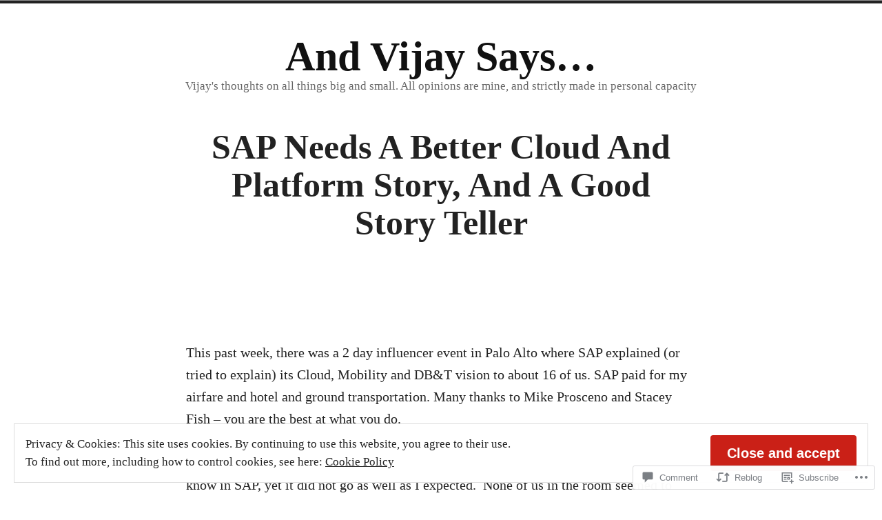

--- FILE ---
content_type: text/html; charset=UTF-8
request_url: https://andvijaysays.com/2012/09/21/sap-needs-a-better-cloud-and-platform-story-and-a-good-story-teller/
body_size: 36321
content:
<!doctype html>
<html lang="en">
<head>
	<meta charset="UTF-8" />
	<meta name="viewport" content="width=device-width, initial-scale=1" />
	<link rel="profile" href="https://gmpg.org/xfn/11" />
	<title>SAP Needs A Better Cloud And Platform Story, And A Good Story Teller &#8211; And Vijay Says&#8230;</title>
<meta name='robots' content='max-image-preview:large' />
<meta name="google-site-verification" content="cLc86A-GMCl1kly0iGA_Jmu-xyzBPlom6B8_v6Rc5EI" />
<meta name="msvalidate.01" content="470E6A1D6B0BBBB9DBEC5335FF83282B" />

<!-- Async WordPress.com Remote Login -->
<script id="wpcom_remote_login_js">
var wpcom_remote_login_extra_auth = '';
function wpcom_remote_login_remove_dom_node_id( element_id ) {
	var dom_node = document.getElementById( element_id );
	if ( dom_node ) { dom_node.parentNode.removeChild( dom_node ); }
}
function wpcom_remote_login_remove_dom_node_classes( class_name ) {
	var dom_nodes = document.querySelectorAll( '.' + class_name );
	for ( var i = 0; i < dom_nodes.length; i++ ) {
		dom_nodes[ i ].parentNode.removeChild( dom_nodes[ i ] );
	}
}
function wpcom_remote_login_final_cleanup() {
	wpcom_remote_login_remove_dom_node_classes( "wpcom_remote_login_msg" );
	wpcom_remote_login_remove_dom_node_id( "wpcom_remote_login_key" );
	wpcom_remote_login_remove_dom_node_id( "wpcom_remote_login_validate" );
	wpcom_remote_login_remove_dom_node_id( "wpcom_remote_login_js" );
	wpcom_remote_login_remove_dom_node_id( "wpcom_request_access_iframe" );
	wpcom_remote_login_remove_dom_node_id( "wpcom_request_access_styles" );
}

// Watch for messages back from the remote login
window.addEventListener( "message", function( e ) {
	if ( e.origin === "https://r-login.wordpress.com" ) {
		var data = {};
		try {
			data = JSON.parse( e.data );
		} catch( e ) {
			wpcom_remote_login_final_cleanup();
			return;
		}

		if ( data.msg === 'LOGIN' ) {
			// Clean up the login check iframe
			wpcom_remote_login_remove_dom_node_id( "wpcom_remote_login_key" );

			var id_regex = new RegExp( /^[0-9]+$/ );
			var token_regex = new RegExp( /^.*|.*|.*$/ );
			if (
				token_regex.test( data.token )
				&& id_regex.test( data.wpcomid )
			) {
				// We have everything we need to ask for a login
				var script = document.createElement( "script" );
				script.setAttribute( "id", "wpcom_remote_login_validate" );
				script.src = '/remote-login.php?wpcom_remote_login=validate'
					+ '&wpcomid=' + data.wpcomid
					+ '&token=' + encodeURIComponent( data.token )
					+ '&host=' + window.location.protocol
					+ '//' + window.location.hostname
					+ '&postid=719'
					+ '&is_singular=1';
				document.body.appendChild( script );
			}

			return;
		}

		// Safari ITP, not logged in, so redirect
		if ( data.msg === 'LOGIN-REDIRECT' ) {
			window.location = 'https://wordpress.com/log-in?redirect_to=' + window.location.href;
			return;
		}

		// Safari ITP, storage access failed, remove the request
		if ( data.msg === 'LOGIN-REMOVE' ) {
			var css_zap = 'html { -webkit-transition: margin-top 1s; transition: margin-top 1s; } /* 9001 */ html { margin-top: 0 !important; } * html body { margin-top: 0 !important; } @media screen and ( max-width: 782px ) { html { margin-top: 0 !important; } * html body { margin-top: 0 !important; } }';
			var style_zap = document.createElement( 'style' );
			style_zap.type = 'text/css';
			style_zap.appendChild( document.createTextNode( css_zap ) );
			document.body.appendChild( style_zap );

			var e = document.getElementById( 'wpcom_request_access_iframe' );
			e.parentNode.removeChild( e );

			document.cookie = 'wordpress_com_login_access=denied; path=/; max-age=31536000';

			return;
		}

		// Safari ITP
		if ( data.msg === 'REQUEST_ACCESS' ) {
			console.log( 'request access: safari' );

			// Check ITP iframe enable/disable knob
			if ( wpcom_remote_login_extra_auth !== 'safari_itp_iframe' ) {
				return;
			}

			// If we are in a "private window" there is no ITP.
			var private_window = false;
			try {
				var opendb = window.openDatabase( null, null, null, null );
			} catch( e ) {
				private_window = true;
			}

			if ( private_window ) {
				console.log( 'private window' );
				return;
			}

			var iframe = document.createElement( 'iframe' );
			iframe.id = 'wpcom_request_access_iframe';
			iframe.setAttribute( 'scrolling', 'no' );
			iframe.setAttribute( 'sandbox', 'allow-storage-access-by-user-activation allow-scripts allow-same-origin allow-top-navigation-by-user-activation' );
			iframe.src = 'https://r-login.wordpress.com/remote-login.php?wpcom_remote_login=request_access&origin=' + encodeURIComponent( data.origin ) + '&wpcomid=' + encodeURIComponent( data.wpcomid );

			var css = 'html { -webkit-transition: margin-top 1s; transition: margin-top 1s; } /* 9001 */ html { margin-top: 46px !important; } * html body { margin-top: 46px !important; } @media screen and ( max-width: 660px ) { html { margin-top: 71px !important; } * html body { margin-top: 71px !important; } #wpcom_request_access_iframe { display: block; height: 71px !important; } } #wpcom_request_access_iframe { border: 0px; height: 46px; position: fixed; top: 0; left: 0; width: 100%; min-width: 100%; z-index: 99999; background: #23282d; } ';

			var style = document.createElement( 'style' );
			style.type = 'text/css';
			style.id = 'wpcom_request_access_styles';
			style.appendChild( document.createTextNode( css ) );
			document.body.appendChild( style );

			document.body.appendChild( iframe );
		}

		if ( data.msg === 'DONE' ) {
			wpcom_remote_login_final_cleanup();
		}
	}
}, false );

// Inject the remote login iframe after the page has had a chance to load
// more critical resources
window.addEventListener( "DOMContentLoaded", function( e ) {
	var iframe = document.createElement( "iframe" );
	iframe.style.display = "none";
	iframe.setAttribute( "scrolling", "no" );
	iframe.setAttribute( "id", "wpcom_remote_login_key" );
	iframe.src = "https://r-login.wordpress.com/remote-login.php"
		+ "?wpcom_remote_login=key"
		+ "&origin=aHR0cHM6Ly9hbmR2aWpheXNheXMuY29t"
		+ "&wpcomid=11043646"
		+ "&time=" + Math.floor( Date.now() / 1000 );
	document.body.appendChild( iframe );
}, false );
</script>
<link rel='dns-prefetch' href='//s0.wp.com' />
<link rel='dns-prefetch' href='//widgets.wp.com' />
<link rel='dns-prefetch' href='//wordpress.com' />
<link rel="alternate" type="application/rss+xml" title="And Vijay Says... &raquo; Feed" href="https://andvijaysays.com/feed/" />
<link rel="alternate" type="application/rss+xml" title="And Vijay Says... &raquo; Comments Feed" href="https://andvijaysays.com/comments/feed/" />
<link rel="alternate" type="application/rss+xml" title="And Vijay Says... &raquo; SAP Needs A Better Cloud And Platform Story, And A Good Story&nbsp;Teller Comments Feed" href="https://andvijaysays.com/2012/09/21/sap-needs-a-better-cloud-and-platform-story-and-a-good-story-teller/feed/" />
	<script type="text/javascript">
		/* <![CDATA[ */
		function addLoadEvent(func) {
			var oldonload = window.onload;
			if (typeof window.onload != 'function') {
				window.onload = func;
			} else {
				window.onload = function () {
					oldonload();
					func();
				}
			}
		}
		/* ]]> */
	</script>
	<link crossorigin='anonymous' rel='stylesheet' id='all-css-0-1' href='/_static/??-eJx9zN0KwjAMhuEbsgZ/5vBAvJbShtE1bYNJKLt7NxEEEQ9fku+Bzi60qlgVijkmm1IV6ClOqAJo67XlhI58B8XC5BUFRBfCfRDZwW9gRmUf8rtBrEJp0WjdPnAzouMm+lX/REoZP+6rtvd7uR3G4XQcr5fzMD8BGYBNRA==&cssminify=yes' type='text/css' media='all' />
<style id='wp-emoji-styles-inline-css'>

	img.wp-smiley, img.emoji {
		display: inline !important;
		border: none !important;
		box-shadow: none !important;
		height: 1em !important;
		width: 1em !important;
		margin: 0 0.07em !important;
		vertical-align: -0.1em !important;
		background: none !important;
		padding: 0 !important;
	}
/*# sourceURL=wp-emoji-styles-inline-css */
</style>
<link crossorigin='anonymous' rel='stylesheet' id='all-css-2-1' href='/wp-content/plugins/gutenberg-core/v22.2.0/build/styles/block-library/style.css?m=1764855221i&cssminify=yes' type='text/css' media='all' />
<style id='wp-block-library-inline-css'>
.has-text-align-justify {
	text-align:justify;
}
.has-text-align-justify{text-align:justify;}

/*# sourceURL=wp-block-library-inline-css */
</style><style id='global-styles-inline-css'>
:root{--wp--preset--aspect-ratio--square: 1;--wp--preset--aspect-ratio--4-3: 4/3;--wp--preset--aspect-ratio--3-4: 3/4;--wp--preset--aspect-ratio--3-2: 3/2;--wp--preset--aspect-ratio--2-3: 2/3;--wp--preset--aspect-ratio--16-9: 16/9;--wp--preset--aspect-ratio--9-16: 9/16;--wp--preset--color--black: #000000;--wp--preset--color--cyan-bluish-gray: #abb8c3;--wp--preset--color--white: #ffffff;--wp--preset--color--pale-pink: #f78da7;--wp--preset--color--vivid-red: #cf2e2e;--wp--preset--color--luminous-vivid-orange: #ff6900;--wp--preset--color--luminous-vivid-amber: #fcb900;--wp--preset--color--light-green-cyan: #7bdcb5;--wp--preset--color--vivid-green-cyan: #00d084;--wp--preset--color--pale-cyan-blue: #8ed1fc;--wp--preset--color--vivid-cyan-blue: #0693e3;--wp--preset--color--vivid-purple: #9b51e0;--wp--preset--color--primary: #CA2017;--wp--preset--color--secondary: #007FDB;--wp--preset--color--background: #FFFFFF;--wp--preset--color--foreground: #222222;--wp--preset--color--foreground-light: #666666;--wp--preset--color--foreground-dark: #111111;--wp--preset--gradient--vivid-cyan-blue-to-vivid-purple: linear-gradient(135deg,rgb(6,147,227) 0%,rgb(155,81,224) 100%);--wp--preset--gradient--light-green-cyan-to-vivid-green-cyan: linear-gradient(135deg,rgb(122,220,180) 0%,rgb(0,208,130) 100%);--wp--preset--gradient--luminous-vivid-amber-to-luminous-vivid-orange: linear-gradient(135deg,rgb(252,185,0) 0%,rgb(255,105,0) 100%);--wp--preset--gradient--luminous-vivid-orange-to-vivid-red: linear-gradient(135deg,rgb(255,105,0) 0%,rgb(207,46,46) 100%);--wp--preset--gradient--very-light-gray-to-cyan-bluish-gray: linear-gradient(135deg,rgb(238,238,238) 0%,rgb(169,184,195) 100%);--wp--preset--gradient--cool-to-warm-spectrum: linear-gradient(135deg,rgb(74,234,220) 0%,rgb(151,120,209) 20%,rgb(207,42,186) 40%,rgb(238,44,130) 60%,rgb(251,105,98) 80%,rgb(254,248,76) 100%);--wp--preset--gradient--blush-light-purple: linear-gradient(135deg,rgb(255,206,236) 0%,rgb(152,150,240) 100%);--wp--preset--gradient--blush-bordeaux: linear-gradient(135deg,rgb(254,205,165) 0%,rgb(254,45,45) 50%,rgb(107,0,62) 100%);--wp--preset--gradient--luminous-dusk: linear-gradient(135deg,rgb(255,203,112) 0%,rgb(199,81,192) 50%,rgb(65,88,208) 100%);--wp--preset--gradient--pale-ocean: linear-gradient(135deg,rgb(255,245,203) 0%,rgb(182,227,212) 50%,rgb(51,167,181) 100%);--wp--preset--gradient--electric-grass: linear-gradient(135deg,rgb(202,248,128) 0%,rgb(113,206,126) 100%);--wp--preset--gradient--midnight: linear-gradient(135deg,rgb(2,3,129) 0%,rgb(40,116,252) 100%);--wp--preset--font-size--small: 16.66px;--wp--preset--font-size--medium: 24px;--wp--preset--font-size--large: 28.8px;--wp--preset--font-size--x-large: 42px;--wp--preset--font-size--normal: 20px;--wp--preset--font-size--huge: 34.56px;--wp--preset--font-family--albert-sans: 'Albert Sans', sans-serif;--wp--preset--font-family--alegreya: Alegreya, serif;--wp--preset--font-family--arvo: Arvo, serif;--wp--preset--font-family--bodoni-moda: 'Bodoni Moda', serif;--wp--preset--font-family--bricolage-grotesque: 'Bricolage Grotesque', sans-serif;--wp--preset--font-family--cabin: Cabin, sans-serif;--wp--preset--font-family--chivo: Chivo, sans-serif;--wp--preset--font-family--commissioner: Commissioner, sans-serif;--wp--preset--font-family--cormorant: Cormorant, serif;--wp--preset--font-family--courier-prime: 'Courier Prime', monospace;--wp--preset--font-family--crimson-pro: 'Crimson Pro', serif;--wp--preset--font-family--dm-mono: 'DM Mono', monospace;--wp--preset--font-family--dm-sans: 'DM Sans', sans-serif;--wp--preset--font-family--dm-serif-display: 'DM Serif Display', serif;--wp--preset--font-family--domine: Domine, serif;--wp--preset--font-family--eb-garamond: 'EB Garamond', serif;--wp--preset--font-family--epilogue: Epilogue, sans-serif;--wp--preset--font-family--fahkwang: Fahkwang, sans-serif;--wp--preset--font-family--figtree: Figtree, sans-serif;--wp--preset--font-family--fira-sans: 'Fira Sans', sans-serif;--wp--preset--font-family--fjalla-one: 'Fjalla One', sans-serif;--wp--preset--font-family--fraunces: Fraunces, serif;--wp--preset--font-family--gabarito: Gabarito, system-ui;--wp--preset--font-family--ibm-plex-mono: 'IBM Plex Mono', monospace;--wp--preset--font-family--ibm-plex-sans: 'IBM Plex Sans', sans-serif;--wp--preset--font-family--ibarra-real-nova: 'Ibarra Real Nova', serif;--wp--preset--font-family--instrument-serif: 'Instrument Serif', serif;--wp--preset--font-family--inter: Inter, sans-serif;--wp--preset--font-family--josefin-sans: 'Josefin Sans', sans-serif;--wp--preset--font-family--jost: Jost, sans-serif;--wp--preset--font-family--libre-baskerville: 'Libre Baskerville', serif;--wp--preset--font-family--libre-franklin: 'Libre Franklin', sans-serif;--wp--preset--font-family--literata: Literata, serif;--wp--preset--font-family--lora: Lora, serif;--wp--preset--font-family--merriweather: Merriweather, serif;--wp--preset--font-family--montserrat: Montserrat, sans-serif;--wp--preset--font-family--newsreader: Newsreader, serif;--wp--preset--font-family--noto-sans-mono: 'Noto Sans Mono', sans-serif;--wp--preset--font-family--nunito: Nunito, sans-serif;--wp--preset--font-family--open-sans: 'Open Sans', sans-serif;--wp--preset--font-family--overpass: Overpass, sans-serif;--wp--preset--font-family--pt-serif: 'PT Serif', serif;--wp--preset--font-family--petrona: Petrona, serif;--wp--preset--font-family--piazzolla: Piazzolla, serif;--wp--preset--font-family--playfair-display: 'Playfair Display', serif;--wp--preset--font-family--plus-jakarta-sans: 'Plus Jakarta Sans', sans-serif;--wp--preset--font-family--poppins: Poppins, sans-serif;--wp--preset--font-family--raleway: Raleway, sans-serif;--wp--preset--font-family--roboto: Roboto, sans-serif;--wp--preset--font-family--roboto-slab: 'Roboto Slab', serif;--wp--preset--font-family--rubik: Rubik, sans-serif;--wp--preset--font-family--rufina: Rufina, serif;--wp--preset--font-family--sora: Sora, sans-serif;--wp--preset--font-family--source-sans-3: 'Source Sans 3', sans-serif;--wp--preset--font-family--source-serif-4: 'Source Serif 4', serif;--wp--preset--font-family--space-mono: 'Space Mono', monospace;--wp--preset--font-family--syne: Syne, sans-serif;--wp--preset--font-family--texturina: Texturina, serif;--wp--preset--font-family--urbanist: Urbanist, sans-serif;--wp--preset--font-family--work-sans: 'Work Sans', sans-serif;--wp--preset--spacing--20: 0.44rem;--wp--preset--spacing--30: 0.67rem;--wp--preset--spacing--40: 1rem;--wp--preset--spacing--50: 1.5rem;--wp--preset--spacing--60: 2.25rem;--wp--preset--spacing--70: 3.38rem;--wp--preset--spacing--80: 5.06rem;--wp--preset--shadow--natural: 6px 6px 9px rgba(0, 0, 0, 0.2);--wp--preset--shadow--deep: 12px 12px 50px rgba(0, 0, 0, 0.4);--wp--preset--shadow--sharp: 6px 6px 0px rgba(0, 0, 0, 0.2);--wp--preset--shadow--outlined: 6px 6px 0px -3px rgb(255, 255, 255), 6px 6px rgb(0, 0, 0);--wp--preset--shadow--crisp: 6px 6px 0px rgb(0, 0, 0);}:root :where(.is-layout-flow) > :first-child{margin-block-start: 0;}:root :where(.is-layout-flow) > :last-child{margin-block-end: 0;}:root :where(.is-layout-flow) > *{margin-block-start: 24px;margin-block-end: 0;}:root :where(.is-layout-constrained) > :first-child{margin-block-start: 0;}:root :where(.is-layout-constrained) > :last-child{margin-block-end: 0;}:root :where(.is-layout-constrained) > *{margin-block-start: 24px;margin-block-end: 0;}:root :where(.is-layout-flex){gap: 24px;}:root :where(.is-layout-grid){gap: 24px;}body .is-layout-flex{display: flex;}.is-layout-flex{flex-wrap: wrap;align-items: center;}.is-layout-flex > :is(*, div){margin: 0;}body .is-layout-grid{display: grid;}.is-layout-grid > :is(*, div){margin: 0;}.has-black-color{color: var(--wp--preset--color--black) !important;}.has-cyan-bluish-gray-color{color: var(--wp--preset--color--cyan-bluish-gray) !important;}.has-white-color{color: var(--wp--preset--color--white) !important;}.has-pale-pink-color{color: var(--wp--preset--color--pale-pink) !important;}.has-vivid-red-color{color: var(--wp--preset--color--vivid-red) !important;}.has-luminous-vivid-orange-color{color: var(--wp--preset--color--luminous-vivid-orange) !important;}.has-luminous-vivid-amber-color{color: var(--wp--preset--color--luminous-vivid-amber) !important;}.has-light-green-cyan-color{color: var(--wp--preset--color--light-green-cyan) !important;}.has-vivid-green-cyan-color{color: var(--wp--preset--color--vivid-green-cyan) !important;}.has-pale-cyan-blue-color{color: var(--wp--preset--color--pale-cyan-blue) !important;}.has-vivid-cyan-blue-color{color: var(--wp--preset--color--vivid-cyan-blue) !important;}.has-vivid-purple-color{color: var(--wp--preset--color--vivid-purple) !important;}.has-primary-color{color: var(--wp--preset--color--primary) !important;}.has-secondary-color{color: var(--wp--preset--color--secondary) !important;}.has-background-color{color: var(--wp--preset--color--background) !important;}.has-foreground-color{color: var(--wp--preset--color--foreground) !important;}.has-foreground-light-color{color: var(--wp--preset--color--foreground-light) !important;}.has-foreground-dark-color{color: var(--wp--preset--color--foreground-dark) !important;}.has-black-background-color{background-color: var(--wp--preset--color--black) !important;}.has-cyan-bluish-gray-background-color{background-color: var(--wp--preset--color--cyan-bluish-gray) !important;}.has-white-background-color{background-color: var(--wp--preset--color--white) !important;}.has-pale-pink-background-color{background-color: var(--wp--preset--color--pale-pink) !important;}.has-vivid-red-background-color{background-color: var(--wp--preset--color--vivid-red) !important;}.has-luminous-vivid-orange-background-color{background-color: var(--wp--preset--color--luminous-vivid-orange) !important;}.has-luminous-vivid-amber-background-color{background-color: var(--wp--preset--color--luminous-vivid-amber) !important;}.has-light-green-cyan-background-color{background-color: var(--wp--preset--color--light-green-cyan) !important;}.has-vivid-green-cyan-background-color{background-color: var(--wp--preset--color--vivid-green-cyan) !important;}.has-pale-cyan-blue-background-color{background-color: var(--wp--preset--color--pale-cyan-blue) !important;}.has-vivid-cyan-blue-background-color{background-color: var(--wp--preset--color--vivid-cyan-blue) !important;}.has-vivid-purple-background-color{background-color: var(--wp--preset--color--vivid-purple) !important;}.has-primary-background-color{background-color: var(--wp--preset--color--primary) !important;}.has-secondary-background-color{background-color: var(--wp--preset--color--secondary) !important;}.has-background-background-color{background-color: var(--wp--preset--color--background) !important;}.has-foreground-background-color{background-color: var(--wp--preset--color--foreground) !important;}.has-foreground-light-background-color{background-color: var(--wp--preset--color--foreground-light) !important;}.has-foreground-dark-background-color{background-color: var(--wp--preset--color--foreground-dark) !important;}.has-black-border-color{border-color: var(--wp--preset--color--black) !important;}.has-cyan-bluish-gray-border-color{border-color: var(--wp--preset--color--cyan-bluish-gray) !important;}.has-white-border-color{border-color: var(--wp--preset--color--white) !important;}.has-pale-pink-border-color{border-color: var(--wp--preset--color--pale-pink) !important;}.has-vivid-red-border-color{border-color: var(--wp--preset--color--vivid-red) !important;}.has-luminous-vivid-orange-border-color{border-color: var(--wp--preset--color--luminous-vivid-orange) !important;}.has-luminous-vivid-amber-border-color{border-color: var(--wp--preset--color--luminous-vivid-amber) !important;}.has-light-green-cyan-border-color{border-color: var(--wp--preset--color--light-green-cyan) !important;}.has-vivid-green-cyan-border-color{border-color: var(--wp--preset--color--vivid-green-cyan) !important;}.has-pale-cyan-blue-border-color{border-color: var(--wp--preset--color--pale-cyan-blue) !important;}.has-vivid-cyan-blue-border-color{border-color: var(--wp--preset--color--vivid-cyan-blue) !important;}.has-vivid-purple-border-color{border-color: var(--wp--preset--color--vivid-purple) !important;}.has-primary-border-color{border-color: var(--wp--preset--color--primary) !important;}.has-secondary-border-color{border-color: var(--wp--preset--color--secondary) !important;}.has-background-border-color{border-color: var(--wp--preset--color--background) !important;}.has-foreground-border-color{border-color: var(--wp--preset--color--foreground) !important;}.has-foreground-light-border-color{border-color: var(--wp--preset--color--foreground-light) !important;}.has-foreground-dark-border-color{border-color: var(--wp--preset--color--foreground-dark) !important;}.has-vivid-cyan-blue-to-vivid-purple-gradient-background{background: var(--wp--preset--gradient--vivid-cyan-blue-to-vivid-purple) !important;}.has-light-green-cyan-to-vivid-green-cyan-gradient-background{background: var(--wp--preset--gradient--light-green-cyan-to-vivid-green-cyan) !important;}.has-luminous-vivid-amber-to-luminous-vivid-orange-gradient-background{background: var(--wp--preset--gradient--luminous-vivid-amber-to-luminous-vivid-orange) !important;}.has-luminous-vivid-orange-to-vivid-red-gradient-background{background: var(--wp--preset--gradient--luminous-vivid-orange-to-vivid-red) !important;}.has-very-light-gray-to-cyan-bluish-gray-gradient-background{background: var(--wp--preset--gradient--very-light-gray-to-cyan-bluish-gray) !important;}.has-cool-to-warm-spectrum-gradient-background{background: var(--wp--preset--gradient--cool-to-warm-spectrum) !important;}.has-blush-light-purple-gradient-background{background: var(--wp--preset--gradient--blush-light-purple) !important;}.has-blush-bordeaux-gradient-background{background: var(--wp--preset--gradient--blush-bordeaux) !important;}.has-luminous-dusk-gradient-background{background: var(--wp--preset--gradient--luminous-dusk) !important;}.has-pale-ocean-gradient-background{background: var(--wp--preset--gradient--pale-ocean) !important;}.has-electric-grass-gradient-background{background: var(--wp--preset--gradient--electric-grass) !important;}.has-midnight-gradient-background{background: var(--wp--preset--gradient--midnight) !important;}.has-small-font-size{font-size: var(--wp--preset--font-size--small) !important;}.has-medium-font-size{font-size: var(--wp--preset--font-size--medium) !important;}.has-large-font-size{font-size: var(--wp--preset--font-size--large) !important;}.has-x-large-font-size{font-size: var(--wp--preset--font-size--x-large) !important;}.has-normal-font-size{font-size: var(--wp--preset--font-size--normal) !important;}.has-huge-font-size{font-size: var(--wp--preset--font-size--huge) !important;}.has-albert-sans-font-family{font-family: var(--wp--preset--font-family--albert-sans) !important;}.has-alegreya-font-family{font-family: var(--wp--preset--font-family--alegreya) !important;}.has-arvo-font-family{font-family: var(--wp--preset--font-family--arvo) !important;}.has-bodoni-moda-font-family{font-family: var(--wp--preset--font-family--bodoni-moda) !important;}.has-bricolage-grotesque-font-family{font-family: var(--wp--preset--font-family--bricolage-grotesque) !important;}.has-cabin-font-family{font-family: var(--wp--preset--font-family--cabin) !important;}.has-chivo-font-family{font-family: var(--wp--preset--font-family--chivo) !important;}.has-commissioner-font-family{font-family: var(--wp--preset--font-family--commissioner) !important;}.has-cormorant-font-family{font-family: var(--wp--preset--font-family--cormorant) !important;}.has-courier-prime-font-family{font-family: var(--wp--preset--font-family--courier-prime) !important;}.has-crimson-pro-font-family{font-family: var(--wp--preset--font-family--crimson-pro) !important;}.has-dm-mono-font-family{font-family: var(--wp--preset--font-family--dm-mono) !important;}.has-dm-sans-font-family{font-family: var(--wp--preset--font-family--dm-sans) !important;}.has-dm-serif-display-font-family{font-family: var(--wp--preset--font-family--dm-serif-display) !important;}.has-domine-font-family{font-family: var(--wp--preset--font-family--domine) !important;}.has-eb-garamond-font-family{font-family: var(--wp--preset--font-family--eb-garamond) !important;}.has-epilogue-font-family{font-family: var(--wp--preset--font-family--epilogue) !important;}.has-fahkwang-font-family{font-family: var(--wp--preset--font-family--fahkwang) !important;}.has-figtree-font-family{font-family: var(--wp--preset--font-family--figtree) !important;}.has-fira-sans-font-family{font-family: var(--wp--preset--font-family--fira-sans) !important;}.has-fjalla-one-font-family{font-family: var(--wp--preset--font-family--fjalla-one) !important;}.has-fraunces-font-family{font-family: var(--wp--preset--font-family--fraunces) !important;}.has-gabarito-font-family{font-family: var(--wp--preset--font-family--gabarito) !important;}.has-ibm-plex-mono-font-family{font-family: var(--wp--preset--font-family--ibm-plex-mono) !important;}.has-ibm-plex-sans-font-family{font-family: var(--wp--preset--font-family--ibm-plex-sans) !important;}.has-ibarra-real-nova-font-family{font-family: var(--wp--preset--font-family--ibarra-real-nova) !important;}.has-instrument-serif-font-family{font-family: var(--wp--preset--font-family--instrument-serif) !important;}.has-inter-font-family{font-family: var(--wp--preset--font-family--inter) !important;}.has-josefin-sans-font-family{font-family: var(--wp--preset--font-family--josefin-sans) !important;}.has-jost-font-family{font-family: var(--wp--preset--font-family--jost) !important;}.has-libre-baskerville-font-family{font-family: var(--wp--preset--font-family--libre-baskerville) !important;}.has-libre-franklin-font-family{font-family: var(--wp--preset--font-family--libre-franklin) !important;}.has-literata-font-family{font-family: var(--wp--preset--font-family--literata) !important;}.has-lora-font-family{font-family: var(--wp--preset--font-family--lora) !important;}.has-merriweather-font-family{font-family: var(--wp--preset--font-family--merriweather) !important;}.has-montserrat-font-family{font-family: var(--wp--preset--font-family--montserrat) !important;}.has-newsreader-font-family{font-family: var(--wp--preset--font-family--newsreader) !important;}.has-noto-sans-mono-font-family{font-family: var(--wp--preset--font-family--noto-sans-mono) !important;}.has-nunito-font-family{font-family: var(--wp--preset--font-family--nunito) !important;}.has-open-sans-font-family{font-family: var(--wp--preset--font-family--open-sans) !important;}.has-overpass-font-family{font-family: var(--wp--preset--font-family--overpass) !important;}.has-pt-serif-font-family{font-family: var(--wp--preset--font-family--pt-serif) !important;}.has-petrona-font-family{font-family: var(--wp--preset--font-family--petrona) !important;}.has-piazzolla-font-family{font-family: var(--wp--preset--font-family--piazzolla) !important;}.has-playfair-display-font-family{font-family: var(--wp--preset--font-family--playfair-display) !important;}.has-plus-jakarta-sans-font-family{font-family: var(--wp--preset--font-family--plus-jakarta-sans) !important;}.has-poppins-font-family{font-family: var(--wp--preset--font-family--poppins) !important;}.has-raleway-font-family{font-family: var(--wp--preset--font-family--raleway) !important;}.has-roboto-font-family{font-family: var(--wp--preset--font-family--roboto) !important;}.has-roboto-slab-font-family{font-family: var(--wp--preset--font-family--roboto-slab) !important;}.has-rubik-font-family{font-family: var(--wp--preset--font-family--rubik) !important;}.has-rufina-font-family{font-family: var(--wp--preset--font-family--rufina) !important;}.has-sora-font-family{font-family: var(--wp--preset--font-family--sora) !important;}.has-source-sans-3-font-family{font-family: var(--wp--preset--font-family--source-sans-3) !important;}.has-source-serif-4-font-family{font-family: var(--wp--preset--font-family--source-serif-4) !important;}.has-space-mono-font-family{font-family: var(--wp--preset--font-family--space-mono) !important;}.has-syne-font-family{font-family: var(--wp--preset--font-family--syne) !important;}.has-texturina-font-family{font-family: var(--wp--preset--font-family--texturina) !important;}.has-urbanist-font-family{font-family: var(--wp--preset--font-family--urbanist) !important;}.has-work-sans-font-family{font-family: var(--wp--preset--font-family--work-sans) !important;}
/*# sourceURL=global-styles-inline-css */
</style>

<style id='classic-theme-styles-inline-css'>
/*! This file is auto-generated */
.wp-block-button__link{color:#fff;background-color:#32373c;border-radius:9999px;box-shadow:none;text-decoration:none;padding:calc(.667em + 2px) calc(1.333em + 2px);font-size:1.125em}.wp-block-file__button{background:#32373c;color:#fff;text-decoration:none}
/*# sourceURL=/wp-includes/css/classic-themes.min.css */
</style>
<link crossorigin='anonymous' rel='stylesheet' id='all-css-4-1' href='/_static/??-eJx9jksOwjAMRC9EcCsEFQvEUVA+FqTUSRQ77fVxVbEBxMaSZ+bZA0sxPifBJEDNlKndY2LwuaLqVKyAJghDtDghaWzvmXfwG1uKMsa5UpHZ6KTYyMhDQf7HjSjF+qdRaTuxGcAtvb3bjCnkCrZJJisS/RcFXD24FqcAM1ann1VcK/Pnvna50qUfTl3XH8+HYXwBNR1jhQ==&cssminify=yes' type='text/css' media='all' />
<link rel='stylesheet' id='verbum-gutenberg-css-css' href='https://widgets.wp.com/verbum-block-editor/block-editor.css?ver=1738686361' media='all' />
<link crossorigin='anonymous' rel='stylesheet' id='all-css-6-1' href='/_static/??/wp-content/mu-plugins/comment-likes/css/comment-likes.css,/i/noticons/noticons.css?m=1436783281j&cssminify=yes' type='text/css' media='all' />
<link crossorigin='anonymous' rel='stylesheet' id='print-css-7-1' href='/wp-content/themes/pub/varia/print.css?m=1738187798i&cssminify=yes' type='text/css' media='print' />
<link crossorigin='anonymous' rel='stylesheet' id='all-css-8-1' href='/_static/??-eJx9j80KwjAQhF/IuBaLOYnPksY1XdnshvxYfHsDvSiV3mbgm2EGlmS8SkWpUGeMWCC1CTLeZ2KGUt+MR1/KAf6DL5fJAYlfUbMkr3ETiM0kboGk9OaJNXQZoFNfdi8UUA2rd5VUfox5sKO8N3Dz5Bavgx3t+XSxdnh+AI8dXw4=&cssminify=yes' type='text/css' media='all' />
<style id='jetpack-global-styles-frontend-style-inline-css'>
:root { --font-headings: unset; --font-base: unset; --font-headings-default: -apple-system,BlinkMacSystemFont,"Segoe UI",Roboto,Oxygen-Sans,Ubuntu,Cantarell,"Helvetica Neue",sans-serif; --font-base-default: -apple-system,BlinkMacSystemFont,"Segoe UI",Roboto,Oxygen-Sans,Ubuntu,Cantarell,"Helvetica Neue",sans-serif;}
/*# sourceURL=jetpack-global-styles-frontend-style-inline-css */
</style>
<link crossorigin='anonymous' rel='stylesheet' id='all-css-10-1' href='/_static/??-eJyNjcsKAjEMRX/IGtQZBxfip0hMS9sxTYppGfx7H7gRN+7ugcs5sFRHKi1Ig9Jd5R6zGMyhVaTrh8G6QFHfORhYwlvw6P39PbPENZmt4G/ROQuBKWVkxxrVvuBH1lIoz2waILJekF+HUzlupnG3nQ77YZwfuRJIaQ==&cssminify=yes' type='text/css' media='all' />
<script type="text/javascript" id="jetpack_related-posts-js-extra">
/* <![CDATA[ */
var related_posts_js_options = {"post_heading":"h4"};
//# sourceURL=jetpack_related-posts-js-extra
/* ]]> */
</script>
<script type="text/javascript" id="wpcom-actionbar-placeholder-js-extra">
/* <![CDATA[ */
var actionbardata = {"siteID":"11043646","postID":"719","siteURL":"https://andvijaysays.com","xhrURL":"https://andvijaysays.com/wp-admin/admin-ajax.php","nonce":"bdae942ed4","isLoggedIn":"","statusMessage":"","subsEmailDefault":"instantly","proxyScriptUrl":"https://s0.wp.com/wp-content/js/wpcom-proxy-request.js?m=1513050504i&amp;ver=20211021","shortlink":"https://wp.me/pKkXk-bB","i18n":{"followedText":"New posts from this site will now appear in your \u003Ca href=\"https://wordpress.com/reader\"\u003EReader\u003C/a\u003E","foldBar":"Collapse this bar","unfoldBar":"Expand this bar","shortLinkCopied":"Shortlink copied to clipboard."}};
//# sourceURL=wpcom-actionbar-placeholder-js-extra
/* ]]> */
</script>
<script type="text/javascript" id="jetpack-mu-wpcom-settings-js-before">
/* <![CDATA[ */
var JETPACK_MU_WPCOM_SETTINGS = {"assetsUrl":"https://s0.wp.com/wp-content/mu-plugins/jetpack-mu-wpcom-plugin/sun/jetpack_vendor/automattic/jetpack-mu-wpcom/src/build/"};
//# sourceURL=jetpack-mu-wpcom-settings-js-before
/* ]]> */
</script>
<script crossorigin='anonymous' type='text/javascript'  src='/_static/??-eJxdjd0KAiEQhV+o2clg2b2JHiVcFdF0HBxt6+3bhYjq6vBx/nBlMIWao4a5A6fuAwlG11ib25tROuE1kMGlh2SxuqSbs8BFmvzSkAMNUQ74tRu3TGrAtTye/96Siv+8rqVabQVM0iJO9qLJjPfTLkCFwFuu28Qln9U0jkelpnmOL35BR9g='></script>
<script type="text/javascript" id="rlt-proxy-js-after">
/* <![CDATA[ */
	rltInitialize( {"token":null,"iframeOrigins":["https:\/\/widgets.wp.com"]} );
//# sourceURL=rlt-proxy-js-after
/* ]]> */
</script>
<link rel="EditURI" type="application/rsd+xml" title="RSD" href="https://andvijaysays.wordpress.com/xmlrpc.php?rsd" />
<meta name="generator" content="WordPress.com" />
<link rel="canonical" href="https://andvijaysays.com/2012/09/21/sap-needs-a-better-cloud-and-platform-story-and-a-good-story-teller/" />
<link rel='shortlink' href='https://wp.me/pKkXk-bB' />
<link rel="alternate" type="application/json+oembed" href="https://public-api.wordpress.com/oembed/?format=json&amp;url=https%3A%2F%2Fandvijaysays.com%2F2012%2F09%2F21%2Fsap-needs-a-better-cloud-and-platform-story-and-a-good-story-teller%2F&amp;for=wpcom-auto-discovery" /><link rel="alternate" type="application/xml+oembed" href="https://public-api.wordpress.com/oembed/?format=xml&amp;url=https%3A%2F%2Fandvijaysays.com%2F2012%2F09%2F21%2Fsap-needs-a-better-cloud-and-platform-story-and-a-good-story-teller%2F&amp;for=wpcom-auto-discovery" />
<!-- Jetpack Open Graph Tags -->
<meta property="og:type" content="article" />
<meta property="og:title" content="SAP Needs A Better Cloud And Platform Story, And A Good Story Teller" />
<meta property="og:url" content="https://andvijaysays.com/2012/09/21/sap-needs-a-better-cloud-and-platform-story-and-a-good-story-teller/" />
<meta property="og:description" content="This past week, there was a 2 day influencer event in Palo Alto where SAP explained (or tried to explain) its Cloud, Mobility and DB&amp;T vision to about 16 of us. SAP paid for my airfare and hote…" />
<meta property="article:published_time" content="2012-09-21T16:38:30+00:00" />
<meta property="article:modified_time" content="2012-09-21T16:38:30+00:00" />
<meta property="og:site_name" content="And Vijay Says..." />
<meta property="og:image" content="https://andvijaysays.com/wp-content/uploads/2018/08/image.jpg?w=200" />
<meta property="og:image:width" content="200" />
<meta property="og:image:height" content="200" />
<meta property="og:image:alt" content="" />
<meta property="og:locale" content="en_US" />
<meta property="article:publisher" content="https://www.facebook.com/WordPresscom" />
<meta name="twitter:creator" content="@Vijayasankarv" />
<meta name="twitter:site" content="@Vijayasankarv" />
<meta name="twitter:text:title" content="SAP Needs A Better Cloud And Platform Story, And A Good Story&nbsp;Teller" />
<meta name="twitter:image" content="https://andvijaysays.com/wp-content/uploads/2018/08/image.jpg?w=240" />
<meta name="twitter:card" content="summary" />

<!-- End Jetpack Open Graph Tags -->
<link rel='openid.server' href='https://andvijaysays.com/?openidserver=1' />
<link rel='openid.delegate' href='https://andvijaysays.com/' />
<link rel="search" type="application/opensearchdescription+xml" href="https://andvijaysays.com/osd.xml" title="And Vijay Says..." />
<link rel="search" type="application/opensearchdescription+xml" href="https://s1.wp.com/opensearch.xml" title="WordPress.com" />
<link rel="pingback" href="https://andvijaysays.com/xmlrpc.php"><style type="text/css">.recentcomments a{display:inline !important;padding:0 !important;margin:0 !important;}</style>		<style type="text/css">
			.recentcomments a {
				display: inline !important;
				padding: 0 !important;
				margin: 0 !important;
			}

			table.recentcommentsavatartop img.avatar, table.recentcommentsavatarend img.avatar {
				border: 0px;
				margin: 0;
			}

			table.recentcommentsavatartop a, table.recentcommentsavatarend a {
				border: 0px !important;
				background-color: transparent !important;
			}

			td.recentcommentsavatarend, td.recentcommentsavatartop {
				padding: 0px 0px 1px 0px;
				margin: 0px;
			}

			td.recentcommentstextend {
				border: none !important;
				padding: 0px 0px 2px 10px;
			}

			.rtl td.recentcommentstextend {
				padding: 0px 10px 2px 0px;
			}

			td.recentcommentstexttop {
				border: none;
				padding: 0px 0px 0px 10px;
			}

			.rtl td.recentcommentstexttop {
				padding: 0px 10px 0px 0px;
			}
		</style>
		<meta name="description" content="This past week, there was a 2 day influencer event in Palo Alto where SAP explained (or tried to explain) its Cloud, Mobility and DB&amp;T vision to about 16 of us. SAP paid for my airfare and hotel and ground transportation. Many thanks to Mike Prosceno and Stacey Fish - you are the best at&hellip;" />

<meta name='geo.position' content='0.000000;0.000000' />
<meta name='ICBM' content='0.000000, 0.000000' />
		<script type="text/javascript">

			window.doNotSellCallback = function() {

				var linkElements = [
					'a[href="https://wordpress.com/?ref=footer_blog"]',
					'a[href="https://wordpress.com/?ref=footer_website"]',
					'a[href="https://wordpress.com/?ref=vertical_footer"]',
					'a[href^="https://wordpress.com/?ref=footer_segment_"]',
				].join(',');

				var dnsLink = document.createElement( 'a' );
				dnsLink.href = 'https://wordpress.com/advertising-program-optout/';
				dnsLink.classList.add( 'do-not-sell-link' );
				dnsLink.rel = 'nofollow';
				dnsLink.style.marginLeft = '0.5em';
				dnsLink.textContent = 'Do Not Sell or Share My Personal Information';

				var creditLinks = document.querySelectorAll( linkElements );

				if ( 0 === creditLinks.length ) {
					return false;
				}

				Array.prototype.forEach.call( creditLinks, function( el ) {
					el.insertAdjacentElement( 'afterend', dnsLink );
				});

				return true;
			};

		</script>
		<link rel="icon" href="https://andvijaysays.com/wp-content/uploads/2018/08/image.jpg?w=32" sizes="32x32" />
<link rel="icon" href="https://andvijaysays.com/wp-content/uploads/2018/08/image.jpg?w=192" sizes="192x192" />
<link rel="apple-touch-icon" href="https://andvijaysays.com/wp-content/uploads/2018/08/image.jpg?w=180" />
<meta name="msapplication-TileImage" content="https://andvijaysays.com/wp-content/uploads/2018/08/image.jpg?w=270" />
<script type="text/javascript">
	window.google_analytics_uacct = "UA-52447-2";
</script>

<script type="text/javascript">
	var _gaq = _gaq || [];
	_gaq.push(['_setAccount', 'UA-52447-2']);
	_gaq.push(['_gat._anonymizeIp']);
	_gaq.push(['_setDomainName', 'none']);
	_gaq.push(['_setAllowLinker', true]);
	_gaq.push(['_initData']);
	_gaq.push(['_trackPageview']);

	(function() {
		var ga = document.createElement('script'); ga.type = 'text/javascript'; ga.async = true;
		ga.src = ('https:' == document.location.protocol ? 'https://ssl' : 'http://www') + '.google-analytics.com/ga.js';
		(document.getElementsByTagName('head')[0] || document.getElementsByTagName('body')[0]).appendChild(ga);
	})();
</script>
<link crossorigin='anonymous' rel='stylesheet' id='all-css-0-3' href='/wp-content/mu-plugins/jetpack-plugin/sun/_inc/build/subscriptions/subscriptions.min.css?m=1753981412i&cssminify=yes' type='text/css' media='all' />
</head>

<body class="wp-singular post-template-default single single-post postid-719 single-format-standard wp-embed-responsive wp-theme-pubvaria wp-child-theme-pubredhill customizer-styles-applied singular image-filters-enabled jetpack-reblog-enabled">


<div id="page" class="site">
	<a class="skip-link screen-reader-text" href="#content">Skip to content</a>

	
<header id="masthead" class="site-header responsive-max-width has-title-and-tagline" role="banner">
	<div class="site-branding">

								<p class="site-title"><a href="https://andvijaysays.com/" rel="home">And Vijay Says&#8230;</a></p>
			
				<p class="site-description">
				Vijay&#039;s thoughts on all things big and small. All opinions are mine, and strictly made in personal capacity			</p>
	</div><!-- .site-branding -->
		</header><!-- #masthead -->

	<div id="content" class="site-content">

	<section id="primary" class="content-area">
		<main id="main" class="site-main">

			
<article id="post-719" class="post-719 post type-post status-publish format-standard hentry category-cloud-2 category-enterprise-software category-sap tag-aaron tag-bbyd tag-business-by-design tag-cloud tag-hana tag-mobility tag-netweaver tag-paas tag-sap tag-sethu tag-story tag-vijay-vijayasankar entry">

	<header class="entry-header responsive-max-width">
		<h1 class="entry-title">SAP Needs A Better Cloud And Platform Story, And A Good Story&nbsp;Teller</h1>				<div class="entry-meta">
			<span class="byline"><svg class="svg-icon" width="16" height="16" aria-hidden="true" role="img" focusable="false" viewBox="0 0 24 24" version="1.1" xmlns="http://www.w3.org/2000/svg" xmlns:xlink="http://www.w3.org/1999/xlink"><path d="M12 12c2.21 0 4-1.79 4-4s-1.79-4-4-4-4 1.79-4 4 1.79 4 4 4zm0 2c-2.67 0-8 1.34-8 4v2h16v-2c0-2.66-5.33-4-8-4z"></path><path d="M0 0h24v24H0z" fill="none"></path></svg><span class="screen-reader-text">Posted by</span><span class="author vcard"><a class="url fn n" href="https://andvijaysays.com/author/andvijaysays/">Vijay Vijayasankar</a></span></span><span class="posted-on"><svg class="svg-icon" width="16" height="16" aria-hidden="true" role="img" focusable="false" xmlns="http://www.w3.org/2000/svg" viewBox="0 0 24 24"><defs><path id="a" d="M0 0h24v24H0V0z"></path></defs><clipPath id="b"><use xlink:href="#a" overflow="visible"></use></clipPath><path clip-path="url(#b)" d="M12 2C6.5 2 2 6.5 2 12s4.5 10 10 10 10-4.5 10-10S17.5 2 12 2zm4.2 14.2L11 13V7h1.5v5.2l4.5 2.7-.8 1.3z"></path></svg><a href="https://andvijaysays.com/2012/09/21/sap-needs-a-better-cloud-and-platform-story-and-a-good-story-teller/" rel="bookmark"><time class="entry-date published updated" datetime="2012-09-21T10:08:30-06:00">September 21, 2012</time></a></span><span class="cat-links"><svg class="svg-icon" width="16" height="16" aria-hidden="true" role="img" focusable="false" xmlns="http://www.w3.org/2000/svg" viewBox="0 0 24 24"><path d="M10 4H4c-1.1 0-1.99.9-1.99 2L2 18c0 1.1.9 2 2 2h16c1.1 0 2-.9 2-2V8c0-1.1-.9-2-2-2h-8l-2-2z"></path><path d="M0 0h24v24H0z" fill="none"></path></svg><span class="screen-reader-text">Posted in</span><a href="https://andvijaysays.com/category/cloud-2/" rel="category tag">Cloud</a>, <a href="https://andvijaysays.com/category/enterprise-software/" rel="category tag">Enterprise Software</a>, <a href="https://andvijaysays.com/category/sap/" rel="category tag">SAP</a></span><span class="tags-links"><svg class="svg-icon" width="16" height="16" aria-hidden="true" role="img" focusable="false" xmlns="http://www.w3.org/2000/svg" viewBox="0 0 24 24"><path d="M21.41 11.58l-9-9C12.05 2.22 11.55 2 11 2H4c-1.1 0-2 .9-2 2v7c0 .55.22 1.05.59 1.42l9 9c.36.36.86.58 1.41.58.55 0 1.05-.22 1.41-.59l7-7c.37-.36.59-.86.59-1.41 0-.55-.23-1.06-.59-1.42zM5.5 7C4.67 7 4 6.33 4 5.5S4.67 4 5.5 4 7 4.67 7 5.5 6.33 7 5.5 7z"></path><path d="M0 0h24v24H0z" fill="none"></path></svg><span class="screen-reader-text">Tags:</span><a href="https://andvijaysays.com/tag/aaron/" rel="tag">aaron</a>, <a href="https://andvijaysays.com/tag/bbyd/" rel="tag">bbyd</a>, <a href="https://andvijaysays.com/tag/business-by-design/" rel="tag">business by design</a>, <a href="https://andvijaysays.com/tag/cloud/" rel="tag">cloud</a>, <a href="https://andvijaysays.com/tag/hana/" rel="tag">HANA</a>, <a href="https://andvijaysays.com/tag/mobility/" rel="tag">mobility</a>, <a href="https://andvijaysays.com/tag/netweaver/" rel="tag">netweaver</a>, <a href="https://andvijaysays.com/tag/paas/" rel="tag">PaaS</a>, <a href="https://andvijaysays.com/tag/sap/" rel="tag">SAP</a>, <a href="https://andvijaysays.com/tag/sethu/" rel="tag">sethu</a>, <a href="https://andvijaysays.com/tag/story/" rel="tag">story</a>, <a href="https://andvijaysays.com/tag/vijay-vijayasankar/" rel="tag">Vijay Vijayasankar</a></span>		</div><!-- .meta-info -->
			</header>

	
	<div class="entry-content">
		<div class="cs-rating pd-rating" id="pd_rating_holder_1018534_post_719"></div><br/><p>This past week, there was a 2 day influencer event in Palo Alto where SAP explained (or tried to explain) its Cloud, Mobility and DB&amp;T vision to about 16 of us. SAP paid for my airfare and hotel and ground transportation. Many thanks to Mike Prosceno and Stacey Fish &#8211; you are the best at what you do.</p>
<p>We started with cloud on Day 1 .  Cloud session was led by some of the smartest people I know in SAP, yet it did not go as well as I expected.  None of us in the room seemed to understand what the cloud story really is even after SAP tried a few times. As a technology fan, it did not matter to me that SAP had a sub par performance in the same week as Dreamforce was happening, but I am not sure if everyone else in the influencer gang look at it that way.</p>
<p>Sanjay Poonen and his team did the best job at the event when it came to explaining SAP strategy on mobility. I would say Sharron Ruddock, the COO for mobility, deserves special mention for  how well she explained mobility pricing. Steve Lucas and team took second spot &#8211; a close second I should say &#8211; with their HANA and DB&amp;T story. And cloud brought up the rear.</p>
<p>If I travel back in time, when SAP execs were pitching ERP to customers, it was all about the business needs that ERP solves. It was not based on ABAP and Basis that a sale was made (which I felt bad about at the time, since I made a living as an ABAPer).  Fast forward to cloud era &#8211; and the whole conversation started with technology. Isn&#8217;t the whole idea about cloud that we don&#8217;t need to worry about technology as much as before?  SAP missed the boat on this one, and should try to revise the story line before their next attempt at Teched and SAPPHIRE.</p>
<p>It is not to say technology vision is less important &#8211; it is vastly important. But technology does not serve a purpose without tangible business benefits. If SAP has to succeed in cloud &#8211; it needs a VERY strong play as a platform.  This is also where that old DNA question comes to mind again. SFSF has the DNA for cloud based Apps without a doubt. But has that acquisition helped SAP inherit something useful for platforms ?  If it has, then someone needs to point it out, I did not see it.</p>
<p>There were a few highlights that definitely caught my attention. My friend Sethu, who is the deputy CTO at SAP, explained to things that are important.  The most important one is that SAP should not have multiple platform pitches &#8211; like mobility platform, analytics platform, Neo platform and so on. There should be  just one SAP platform going forward &#8211; which unfortunately does not have a name yet. Sad to say &#8211; this important memo did not reach the other parts of SAP in time. We got great explanations of mobility platform and Netweaver cloud platform right after Sethu told us there will only be one platform. The second thing that caught my attention from Sethu was that SAP is aiming for a unified semantic layer for everything that works on SAP platform. This is a much needed aspect of the platform story, and I am waiting to learn more about this.</p>
<p>SAP also has a good integration story that Nayaki Nayyar explained. I had met her once at Madrid last year, when we co-judged innojam before SAPPHIRENOW there. Cloud integration is critical to SAP&#8217;s cloud and platform future, and Nayaki explained that there is an integration technology they developed called Netweaver Cloud integration , and that it has two components &#8211; PI on demand, and Data services on demand.</p>
<p>The integration concept is webservices based. That is good &#8211; I get that, but that is not to say it completely reduces integration costs. It still needs harmonizing security, data, IDEs, and a consistent way to meter the services and components.</p>
<p>I am not fully convinced of the integration story on cloud. To begin with &#8211; I am shocked SAP positioned it as Netweaver brand. I don&#8217;t know a lot of clients who think of netweaver as a best in class integration platform. And calling its components as PI on Demand and Data Services on demand just gives the impression that SAP just repackaged something to make a new offering. Nayaki clarified that it is not so &#8211; and that it is all brand new.  I am sure I have said it before, and will say it again &#8211; without an acquisition story to go with it, I doubt SAP will have credibility in market with an integration story.  There are a variety of acquisitions possible based on what SAP can afford from TIBCO to snaplogic.</p>
<p>There is no MDM on the cloud from SAP in this whole cloud integration story. So essentially, one of the existing transaction systems will need to be treated as the master for the data that integrated systems will play with. I am sure this is just a matter of prioritization for SAP on where to invest for short term. While this is ok in convincing bloggers, I am not sure this is a good story to tell customers who typically need a longer term roadmap. Not having an MDM on cloud story makes it harder for them to buy into this integration strategy in my opinion.</p>
<p>I liked the analogy that Aaron Au used (he is the SFSF CTO, and a very friendly guy) of how Amazon evolved from &#8220;it is all about the shopping cart&#8221; to &#8220;shopping cart is just a small part, and only used to close a transaction&#8221; to explain how SAP is looking at User Experience.  It is probably the best explanation of Systems of Engagement concept that I have heard from SAP till date. What did not happen unfortunately is that SAP could not tie this example to their products and strategy in a coherent way.</p>
<p>Rainer Zinow was articulate as usual on the ByDesign side. I finally understood the thinking behind Financials on Demand. It is good to know it is not exactly carving out financials out of Bydesign. In fact nothing is carved out &#8211; just some parts are activated and others kept inactive. And the business case is mostly the ability to do Mergers and divestitures faster, by moving those entities to the cloud solution first.  That is a story I can live with and I see value in it. I did not hear a ByDesign for Large Enterprises story &#8211; maybe I missed it, or maybe there is no such thing. In any case, I think ByDesign and B1 ( Richard Duffy is an excellent speaker I might add)  did not get sufficient coverage in this event.  At least there were no surprises.</p>
<p>I don&#8217;t recall anything earth shattering in terms of bold new use cases for cloud. May be the intention was to set the foundation with this meeting, and make the big announcements at Teched or SAPPHIRE. Or maybe I missed out the transformational message when it was mentioned. In any case &#8211; there were heavy weight cloud experts in the room with me amongst the influencers, and one of them might explain that part better.</p>
<p>Sameer Patel could not present his vision for social and collaboration in the event proper, but he took time at lunch to educate me on that. I am duly impressed &#8211; and it is a grown up version of how social and collaboration should work in enterprises, and it puts it in the context of business processes where it belongs.  Sameer gets the prize for the best elevator pitch of the day.</p>
<p>There was a slide shown at the end of the meeting, but put under NDA &#8211; which is kind of sad, since that was the best part of the story. Maybe the next time around, they should start with that picture and work back to the technology issues and solutions. I know it sounded cryptic &#8211; but I respect SAP&#8217;s reason to put an embargo.</p>
<p>Bottom line &#8211; SAP should do some serious homework on unifying the theme of their cloud story . Knowing many of the people involved in this, I don&#8217;t have the slightest doubt that SAP will get its act together quickly. It is not to please us bloggers that they should do it &#8211; if they don&#8217;t do this in quick time , there won&#8217;t be much attention from their customers who are getting better messages from other vendors. HANA will run fine for SAP for another year with no issues &#8211; but without cloud and mobility picking up pace big time, SAP might not live up to big ambitions of its leadership team. And as much as the story is important, SAP needs to find a good candidate from inside the company or outside to say that story clearly to the world.</p>
<p>This was way longer than I expected when I started the rant here, and I am sure I missed a lot of points. But given my day job needs me to to run back to my customers 🙂</p>
<p>&nbsp;</p>
<p>&nbsp;</p>
		<div id="geo-post-719" class="geo geo-post" style="display: none">
			<span class="latitude">0.000000</span>
			<span class="longitude">0.000000</span>
		</div><div id="atatags-110436465-6963c866e43bf">
		<script type="text/javascript">
			__ATA = window.__ATA || {};
			__ATA.cmd = window.__ATA.cmd || [];
			__ATA.cmd.push(function() {
				__ATA.initVideoSlot('atatags-110436465-6963c866e43bf', {
					sectionId: '110436465',
					format: 'inread'
				});
			});
		</script>
	</div><div id="jp-post-flair" class="sharedaddy sd-rating-enabled sd-like-enabled sd-sharing-enabled"><div class="sharedaddy sd-sharing-enabled"><div class="robots-nocontent sd-block sd-social sd-social-icon-text sd-sharing"><h3 class="sd-title">Share this:</h3><div class="sd-content"><ul><li class="share-twitter"><a rel="nofollow noopener noreferrer"
				data-shared="sharing-twitter-719"
				class="share-twitter sd-button share-icon"
				href="https://andvijaysays.com/2012/09/21/sap-needs-a-better-cloud-and-platform-story-and-a-good-story-teller/?share=twitter"
				target="_blank"
				aria-labelledby="sharing-twitter-719"
				>
				<span id="sharing-twitter-719" hidden>Click to share on X (Opens in new window)</span>
				<span>X</span>
			</a></li><li class="share-email"><a rel="nofollow noopener noreferrer"
				data-shared="sharing-email-719"
				class="share-email sd-button share-icon"
				href="mailto:?subject=%5BShared%20Post%5D%20SAP%20Needs%20A%20Better%20Cloud%20And%20Platform%20Story%2C%20And%20A%20Good%20Story%20Teller&#038;body=https%3A%2F%2Fandvijaysays.com%2F2012%2F09%2F21%2Fsap-needs-a-better-cloud-and-platform-story-and-a-good-story-teller%2F&#038;share=email"
				target="_blank"
				aria-labelledby="sharing-email-719"
				data-email-share-error-title="Do you have email set up?" data-email-share-error-text="If you&#039;re having problems sharing via email, you might not have email set up for your browser. You may need to create a new email yourself." data-email-share-nonce="7a93be1a0e" data-email-share-track-url="https://andvijaysays.com/2012/09/21/sap-needs-a-better-cloud-and-platform-story-and-a-good-story-teller/?share=email">
				<span id="sharing-email-719" hidden>Click to email a link to a friend (Opens in new window)</span>
				<span>Email</span>
			</a></li><li class="share-facebook"><a rel="nofollow noopener noreferrer"
				data-shared="sharing-facebook-719"
				class="share-facebook sd-button share-icon"
				href="https://andvijaysays.com/2012/09/21/sap-needs-a-better-cloud-and-platform-story-and-a-good-story-teller/?share=facebook"
				target="_blank"
				aria-labelledby="sharing-facebook-719"
				>
				<span id="sharing-facebook-719" hidden>Click to share on Facebook (Opens in new window)</span>
				<span>Facebook</span>
			</a></li><li class="share-linkedin"><a rel="nofollow noopener noreferrer"
				data-shared="sharing-linkedin-719"
				class="share-linkedin sd-button share-icon"
				href="https://andvijaysays.com/2012/09/21/sap-needs-a-better-cloud-and-platform-story-and-a-good-story-teller/?share=linkedin"
				target="_blank"
				aria-labelledby="sharing-linkedin-719"
				>
				<span id="sharing-linkedin-719" hidden>Click to share on LinkedIn (Opens in new window)</span>
				<span>LinkedIn</span>
			</a></li><li class="share-reddit"><a rel="nofollow noopener noreferrer"
				data-shared="sharing-reddit-719"
				class="share-reddit sd-button share-icon"
				href="https://andvijaysays.com/2012/09/21/sap-needs-a-better-cloud-and-platform-story-and-a-good-story-teller/?share=reddit"
				target="_blank"
				aria-labelledby="sharing-reddit-719"
				>
				<span id="sharing-reddit-719" hidden>Click to share on Reddit (Opens in new window)</span>
				<span>Reddit</span>
			</a></li><li class="share-print"><a rel="nofollow noopener noreferrer"
				data-shared="sharing-print-719"
				class="share-print sd-button share-icon"
				href="https://andvijaysays.com/2012/09/21/sap-needs-a-better-cloud-and-platform-story-and-a-good-story-teller/#print?share=print"
				target="_blank"
				aria-labelledby="sharing-print-719"
				>
				<span id="sharing-print-719" hidden>Click to print (Opens in new window)</span>
				<span>Print</span>
			</a></li><li class="share-pinterest"><a rel="nofollow noopener noreferrer"
				data-shared="sharing-pinterest-719"
				class="share-pinterest sd-button share-icon"
				href="https://andvijaysays.com/2012/09/21/sap-needs-a-better-cloud-and-platform-story-and-a-good-story-teller/?share=pinterest"
				target="_blank"
				aria-labelledby="sharing-pinterest-719"
				>
				<span id="sharing-pinterest-719" hidden>Click to share on Pinterest (Opens in new window)</span>
				<span>Pinterest</span>
			</a></li><li class="share-tumblr"><a rel="nofollow noopener noreferrer"
				data-shared="sharing-tumblr-719"
				class="share-tumblr sd-button share-icon"
				href="https://andvijaysays.com/2012/09/21/sap-needs-a-better-cloud-and-platform-story-and-a-good-story-teller/?share=tumblr"
				target="_blank"
				aria-labelledby="sharing-tumblr-719"
				>
				<span id="sharing-tumblr-719" hidden>Click to share on Tumblr (Opens in new window)</span>
				<span>Tumblr</span>
			</a></li><li class="share-telegram"><a rel="nofollow noopener noreferrer"
				data-shared="sharing-telegram-719"
				class="share-telegram sd-button share-icon"
				href="https://andvijaysays.com/2012/09/21/sap-needs-a-better-cloud-and-platform-story-and-a-good-story-teller/?share=telegram"
				target="_blank"
				aria-labelledby="sharing-telegram-719"
				>
				<span id="sharing-telegram-719" hidden>Click to share on Telegram (Opens in new window)</span>
				<span>Telegram</span>
			</a></li><li class="share-jetpack-whatsapp"><a rel="nofollow noopener noreferrer"
				data-shared="sharing-whatsapp-719"
				class="share-jetpack-whatsapp sd-button share-icon"
				href="https://andvijaysays.com/2012/09/21/sap-needs-a-better-cloud-and-platform-story-and-a-good-story-teller/?share=jetpack-whatsapp"
				target="_blank"
				aria-labelledby="sharing-whatsapp-719"
				>
				<span id="sharing-whatsapp-719" hidden>Click to share on WhatsApp (Opens in new window)</span>
				<span>WhatsApp</span>
			</a></li><li class="share-end"></li></ul></div></div></div><div class='sharedaddy sd-block sd-like jetpack-likes-widget-wrapper jetpack-likes-widget-unloaded' id='like-post-wrapper-11043646-719-6963c866e5147' data-src='//widgets.wp.com/likes/index.html?ver=20260111#blog_id=11043646&amp;post_id=719&amp;origin=andvijaysays.wordpress.com&amp;obj_id=11043646-719-6963c866e5147&amp;domain=andvijaysays.com' data-name='like-post-frame-11043646-719-6963c866e5147' data-title='Like or Reblog'><div class='likes-widget-placeholder post-likes-widget-placeholder' style='height: 55px;'><span class='button'><span>Like</span></span> <span class='loading'>Loading...</span></div><span class='sd-text-color'></span><a class='sd-link-color'></a></div>
<div id='jp-relatedposts' class='jp-relatedposts' >
	<h3 class="jp-relatedposts-headline"><em>Related</em></h3>
</div></div>	</div><!-- .entry-content -->

	<footer class="entry-footer responsive-max-width">
		<span class="byline"><svg class="svg-icon" width="16" height="16" aria-hidden="true" role="img" focusable="false" viewBox="0 0 24 24" version="1.1" xmlns="http://www.w3.org/2000/svg" xmlns:xlink="http://www.w3.org/1999/xlink"><path d="M12 12c2.21 0 4-1.79 4-4s-1.79-4-4-4-4 1.79-4 4 1.79 4 4 4zm0 2c-2.67 0-8 1.34-8 4v2h16v-2c0-2.66-5.33-4-8-4z"></path><path d="M0 0h24v24H0z" fill="none"></path></svg><span class="screen-reader-text">Posted by</span><span class="author vcard"><a class="url fn n" href="https://andvijaysays.com/author/andvijaysays/">Vijay Vijayasankar</a></span></span><span class="posted-on"><svg class="svg-icon" width="16" height="16" aria-hidden="true" role="img" focusable="false" xmlns="http://www.w3.org/2000/svg" viewBox="0 0 24 24"><defs><path id="a" d="M0 0h24v24H0V0z"></path></defs><clipPath id="b"><use xlink:href="#a" overflow="visible"></use></clipPath><path clip-path="url(#b)" d="M12 2C6.5 2 2 6.5 2 12s4.5 10 10 10 10-4.5 10-10S17.5 2 12 2zm4.2 14.2L11 13V7h1.5v5.2l4.5 2.7-.8 1.3z"></path></svg><a href="https://andvijaysays.com/2012/09/21/sap-needs-a-better-cloud-and-platform-story-and-a-good-story-teller/" rel="bookmark"><time class="entry-date published updated" datetime="2012-09-21T10:08:30-06:00">September 21, 2012</time></a></span><span class="cat-links"><svg class="svg-icon" width="16" height="16" aria-hidden="true" role="img" focusable="false" xmlns="http://www.w3.org/2000/svg" viewBox="0 0 24 24"><path d="M10 4H4c-1.1 0-1.99.9-1.99 2L2 18c0 1.1.9 2 2 2h16c1.1 0 2-.9 2-2V8c0-1.1-.9-2-2-2h-8l-2-2z"></path><path d="M0 0h24v24H0z" fill="none"></path></svg><span class="screen-reader-text">Posted in</span><a href="https://andvijaysays.com/category/cloud-2/" rel="category tag">Cloud</a>, <a href="https://andvijaysays.com/category/enterprise-software/" rel="category tag">Enterprise Software</a>, <a href="https://andvijaysays.com/category/sap/" rel="category tag">SAP</a></span><span class="tags-links"><svg class="svg-icon" width="16" height="16" aria-hidden="true" role="img" focusable="false" xmlns="http://www.w3.org/2000/svg" viewBox="0 0 24 24"><path d="M21.41 11.58l-9-9C12.05 2.22 11.55 2 11 2H4c-1.1 0-2 .9-2 2v7c0 .55.22 1.05.59 1.42l9 9c.36.36.86.58 1.41.58.55 0 1.05-.22 1.41-.59l7-7c.37-.36.59-.86.59-1.41 0-.55-.23-1.06-.59-1.42zM5.5 7C4.67 7 4 6.33 4 5.5S4.67 4 5.5 4 7 4.67 7 5.5 6.33 7 5.5 7z"></path><path d="M0 0h24v24H0z" fill="none"></path></svg><span class="screen-reader-text">Tags:</span><a href="https://andvijaysays.com/tag/aaron/" rel="tag">aaron</a>, <a href="https://andvijaysays.com/tag/bbyd/" rel="tag">bbyd</a>, <a href="https://andvijaysays.com/tag/business-by-design/" rel="tag">business by design</a>, <a href="https://andvijaysays.com/tag/cloud/" rel="tag">cloud</a>, <a href="https://andvijaysays.com/tag/hana/" rel="tag">HANA</a>, <a href="https://andvijaysays.com/tag/mobility/" rel="tag">mobility</a>, <a href="https://andvijaysays.com/tag/netweaver/" rel="tag">netweaver</a>, <a href="https://andvijaysays.com/tag/paas/" rel="tag">PaaS</a>, <a href="https://andvijaysays.com/tag/sap/" rel="tag">SAP</a>, <a href="https://andvijaysays.com/tag/sethu/" rel="tag">sethu</a>, <a href="https://andvijaysays.com/tag/story/" rel="tag">story</a>, <a href="https://andvijaysays.com/tag/vijay-vijayasankar/" rel="tag">Vijay Vijayasankar</a></span>	</footer><!-- .entry-footer -->

			<div class="author-bio responsive-max-width">
	<h2 class="author-title">
		<span class="author-heading">
			Published by Vijay Vijayasankar		</span>
	</h2>
	<p class="author-description">
		Son/Husband/Dad/Dog Lover/Engineer.  Follow me on twitter @vijayasankarv. These blogs are all my personal views - and not in way related to my employer or past employers		<a class="author-link" href="https://andvijaysays.com/author/andvijaysays/" rel="author">
			View more posts		</a>
	</p><!-- .author-description -->
</div><!-- .author-bio -->
	
</article><!-- #post-${ID} -->

	<nav class="navigation post-navigation" aria-label="Posts">
		<h2 class="screen-reader-text">Post navigation</h2>
		<div class="nav-links"><div class="nav-previous"><a href="https://andvijaysays.com/2012/09/13/is-there-anything-left-to-be-said-about-sap-hana-yeah-there-is/" rel="prev"><span class="meta-nav" aria-hidden="true">Previous Post</span> <span class="screen-reader-text">Previous post:</span> <br/><span class="post-title">Is There Anything Left To Be Said About SAP HANA &#8211; Yeah, There&nbsp;Is</span></a></div><div class="nav-next"><a href="https://andvijaysays.com/2012/09/30/after-larry-ellission-keynote-i-cant-wait-for-sapteched-2012-las-vegas/" rel="next"><span class="meta-nav" aria-hidden="true">Next Post</span> <span class="screen-reader-text">Next post:</span> <br/><span class="post-title">After Larry Ellison Keynote, I Can&#8217;t Wait For SAPTeched 2012, Las&nbsp;Vegas</span></a></div></div>
	</nav>
<div id="comments" class="comments-area responsive-max-width">

			<h2 class="comments-title">
			14 thoughts on &ldquo;<span>SAP Needs A Better Cloud And Platform Story, And A Good Story&nbsp;Teller</span>&rdquo;		</h2><!-- .comments-title -->

		
		<ol class="comment-list">
					<li id="comment-4076" class="comment even thread-even depth-1">
			<article id="div-comment-4076" class="comment-body">
				<footer class="comment-meta">
					<div class="comment-author vcard">
						<img referrerpolicy="no-referrer" alt='Henrietta&#039;s avatar' src='https://2.gravatar.com/avatar/271d5ea6008b1b9625475339a5516ea4a4e5dee301e2813b84511f13c8e9ac2f?s=32&#038;d=identicon&#038;r=G' srcset='https://2.gravatar.com/avatar/271d5ea6008b1b9625475339a5516ea4a4e5dee301e2813b84511f13c8e9ac2f?s=32&#038;d=identicon&#038;r=G 1x, https://2.gravatar.com/avatar/271d5ea6008b1b9625475339a5516ea4a4e5dee301e2813b84511f13c8e9ac2f?s=48&#038;d=identicon&#038;r=G 1.5x, https://2.gravatar.com/avatar/271d5ea6008b1b9625475339a5516ea4a4e5dee301e2813b84511f13c8e9ac2f?s=64&#038;d=identicon&#038;r=G 2x, https://2.gravatar.com/avatar/271d5ea6008b1b9625475339a5516ea4a4e5dee301e2813b84511f13c8e9ac2f?s=96&#038;d=identicon&#038;r=G 3x, https://2.gravatar.com/avatar/271d5ea6008b1b9625475339a5516ea4a4e5dee301e2813b84511f13c8e9ac2f?s=128&#038;d=identicon&#038;r=G 4x' class='avatar avatar-32' height='32' width='32' loading='lazy' decoding='async' />						<b class="fn"><a href="http://www.amberhoop.com/blogengine/post/Welcome-to-BlogEngineNET-1-5.aspx" class="url" rel="ugc external nofollow">Henrietta</a></b> <span class="says">says:</span>					</div><!-- .comment-author -->

					<div class="comment-metadata">
						<a href="https://andvijaysays.com/2012/09/21/sap-needs-a-better-cloud-and-platform-story-and-a-good-story-teller/#comment-4076"><time datetime="2013-07-23T09:17:57-06:00">July 23, 2013 at 9:17 am</time></a>					</div><!-- .comment-metadata -->

									</footer><!-- .comment-meta -->

				<div class="comment-content">
					<p>I’m impressed, I have to admit. Seldom do I come across a blog that’s both equally<br />
educative and interesting, and let me tell you, you&#8217;ve hit the nail on the head. The problem is something that too few men and women are speaking intelligently about. Now i&#8217;m very<br />
happy that I found this during my hunt for something regarding this.</p>
<p id="comment-like-4076" data-liked=comment-not-liked class="comment-likes comment-not-liked"><a href="https://andvijaysays.com/2012/09/21/sap-needs-a-better-cloud-and-platform-story-and-a-good-story-teller/?like_comment=4076&#038;_wpnonce=b1d4aee0ba" class="comment-like-link needs-login" rel="nofollow" data-blog="11043646"><span>Like</span></a><span id="comment-like-count-4076" class="comment-like-feedback">Like</span></p>
				</div><!-- .comment-content -->

				<div class="reply"><a rel="nofollow" class="comment-reply-link" href="https://andvijaysays.com/2012/09/21/sap-needs-a-better-cloud-and-platform-story-and-a-good-story-teller/?replytocom=4076#respond" data-commentid="4076" data-postid="719" data-belowelement="div-comment-4076" data-respondelement="respond" data-replyto="Reply to Henrietta" aria-label="Reply to Henrietta">Reply</a></div>			</article><!-- .comment-body -->
		</li><!-- #comment-## -->
		<li id="comment-4025" class="comment odd alt thread-odd thread-alt depth-1">
			<article id="div-comment-4025" class="comment-body">
				<footer class="comment-meta">
					<div class="comment-author vcard">
						<img referrerpolicy="no-referrer" alt='the original source&#039;s avatar' src='https://0.gravatar.com/avatar/627431c69ca55f36f79515aac20a87bd5b33b7062c7336ce945d2f93314a9d1e?s=32&#038;d=identicon&#038;r=G' srcset='https://0.gravatar.com/avatar/627431c69ca55f36f79515aac20a87bd5b33b7062c7336ce945d2f93314a9d1e?s=32&#038;d=identicon&#038;r=G 1x, https://0.gravatar.com/avatar/627431c69ca55f36f79515aac20a87bd5b33b7062c7336ce945d2f93314a9d1e?s=48&#038;d=identicon&#038;r=G 1.5x, https://0.gravatar.com/avatar/627431c69ca55f36f79515aac20a87bd5b33b7062c7336ce945d2f93314a9d1e?s=64&#038;d=identicon&#038;r=G 2x, https://0.gravatar.com/avatar/627431c69ca55f36f79515aac20a87bd5b33b7062c7336ce945d2f93314a9d1e?s=96&#038;d=identicon&#038;r=G 3x, https://0.gravatar.com/avatar/627431c69ca55f36f79515aac20a87bd5b33b7062c7336ce945d2f93314a9d1e?s=128&#038;d=identicon&#038;r=G 4x' class='avatar avatar-32' height='32' width='32' loading='lazy' decoding='async' />						<b class="fn"><a href="http://visitdrammensregionen.no.outerstats.com/" class="url" rel="ugc external nofollow">the original source</a></b> <span class="says">says:</span>					</div><!-- .comment-author -->

					<div class="comment-metadata">
						<a href="https://andvijaysays.com/2012/09/21/sap-needs-a-better-cloud-and-platform-story-and-a-good-story-teller/#comment-4025"><time datetime="2013-07-07T17:22:40-06:00">July 7, 2013 at 5:22 pm</time></a>					</div><!-- .comment-metadata -->

									</footer><!-- .comment-meta -->

				<div class="comment-content">
					<p>Wow, this post is good, my younger sister is analyzing such things,<br />
thus I am going to tell her.</p>
<p id="comment-like-4025" data-liked=comment-not-liked class="comment-likes comment-not-liked"><a href="https://andvijaysays.com/2012/09/21/sap-needs-a-better-cloud-and-platform-story-and-a-good-story-teller/?like_comment=4025&#038;_wpnonce=4c7b4c518b" class="comment-like-link needs-login" rel="nofollow" data-blog="11043646"><span>Like</span></a><span id="comment-like-count-4025" class="comment-like-feedback">Like</span></p>
				</div><!-- .comment-content -->

				<div class="reply"><a rel="nofollow" class="comment-reply-link" href="https://andvijaysays.com/2012/09/21/sap-needs-a-better-cloud-and-platform-story-and-a-good-story-teller/?replytocom=4025#respond" data-commentid="4025" data-postid="719" data-belowelement="div-comment-4025" data-respondelement="respond" data-replyto="Reply to the original source" aria-label="Reply to the original source">Reply</a></div>			</article><!-- .comment-body -->
		</li><!-- #comment-## -->
		<li id="comment-1411" class="pingback even thread-even depth-1">
			<div class="comment-body">
				Pingback: <a href="http://www.technologized.net/sap-to-close-ariba-next-monday-then-what/" class="url" rel="ugc external nofollow">SAP to close Ariba next Monday. Then what? | Technology News</a> 			</div>
		</li><!-- #comment-## -->
		<li id="comment-1409" class="pingback odd alt thread-odd thread-alt depth-1">
			<div class="comment-body">
				Pingback: <a href="http://globalnewsflash.net/sap-to-close-ariba-next-monday-then-what/" class="url" rel="ugc external nofollow">Global Newsflash &#8211; Breaking News, US, World, Technology, Enertainment, Science | SAP to close Ariba next Monday. Then what?</a> 			</div>
		</li><!-- #comment-## -->
		<li id="comment-1407" class="pingback even thread-even depth-1">
			<div class="comment-body">
				Pingback: <a href="https://andvijaysays.wordpress.com/2012/09/30/after-larry-ellission-keynote-i-cant-wait-for-sapteched-2012-las-vegas/" class="url" rel="ugc external nofollow">After Larry Ellission Keynote, I Can&#8217;t Wait For SAPTeched 2012, Las Vegas | Vijay&#039;s thoughts on all things big and small</a> 			</div>
		</li><!-- #comment-## -->
		<li id="comment-1393" class="comment odd alt thread-odd thread-alt depth-1">
			<article id="div-comment-1393" class="comment-body">
				<footer class="comment-meta">
					<div class="comment-author vcard">
						<img referrerpolicy="no-referrer" alt='Jim Lundy (@JimLundy)&#039;s avatar' src='https://i0.wp.com/a0.twimg.com/profile_images/280646834/3257713675_3fe9d788fc_normal.jpg?resize=32%2C32&#038;ssl=1' srcset='https://i0.wp.com/a0.twimg.com/profile_images/280646834/3257713675_3fe9d788fc_normal.jpg?resize=32%2C32&#038;ssl=1 1x, https://i0.wp.com/a0.twimg.com/profile_images/280646834/3257713675_3fe9d788fc_normal.jpg?resize=48%2C48&#038;ssl=1 1.5x, https://i0.wp.com/a0.twimg.com/profile_images/280646834/3257713675_3fe9d788fc_normal.jpg?resize=64%2C64&#038;ssl=1 2x, https://i0.wp.com/a0.twimg.com/profile_images/280646834/3257713675_3fe9d788fc_normal.jpg?resize=96%2C96&#038;ssl=1 3x, https://i0.wp.com/a0.twimg.com/profile_images/280646834/3257713675_3fe9d788fc_normal.jpg?resize=128%2C128&#038;ssl=1 4x' class='avatar avatar-32' height='32' width='32' loading='lazy' decoding='async' />						<b class="fn"><a href="http://twitter.com/JimLundy" class="url" rel="ugc external nofollow">Jim Lundy (@JimLundy)</a></b> <span class="says">says:</span>					</div><!-- .comment-author -->

					<div class="comment-metadata">
						<a href="https://andvijaysays.com/2012/09/21/sap-needs-a-better-cloud-and-platform-story-and-a-good-story-teller/#comment-1393"><time datetime="2012-09-25T08:33:29-06:00">September 25, 2012 at 8:33 am</time></a>					</div><!-- .comment-metadata -->

									</footer><!-- .comment-meta -->

				<div class="comment-content">
					<p>Sounds like it wasn&#8217;t such a good day. SAP needs a strategy first and then it is time to talk technology. I mean look at Force.com and the thousands of solutions popping up there.  ERP is probably the next target for Salesforce. <a href="http://aragonresearch.com/dreamforce-2012-summarized-in-four-words-social-cmo-marketing-hr/" rel="nofollow ugc">http://aragonresearch.com/dreamforce-2012-summarized-in-four-words-social-cmo-marketing-hr/</a></p>
<p id="comment-like-1393" data-liked=comment-not-liked class="comment-likes comment-not-liked"><a href="https://andvijaysays.com/2012/09/21/sap-needs-a-better-cloud-and-platform-story-and-a-good-story-teller/?like_comment=1393&#038;_wpnonce=2ba47d96d7" class="comment-like-link needs-login" rel="nofollow" data-blog="11043646"><span>Like</span></a><span id="comment-like-count-1393" class="comment-like-feedback">Like</span></p>
				</div><!-- .comment-content -->

				<div class="reply"><a rel="nofollow" class="comment-reply-link" href="https://andvijaysays.com/2012/09/21/sap-needs-a-better-cloud-and-platform-story-and-a-good-story-teller/?replytocom=1393#respond" data-commentid="1393" data-postid="719" data-belowelement="div-comment-1393" data-respondelement="respond" data-replyto="Reply to Jim Lundy (@JimLundy)" aria-label="Reply to Jim Lundy (@JimLundy)">Reply</a></div>			</article><!-- .comment-body -->
		</li><!-- #comment-## -->
		<li id="comment-1390" class="comment even thread-even depth-1 parent">
			<article id="div-comment-1390" class="comment-body">
				<footer class="comment-meta">
					<div class="comment-author vcard">
						<img referrerpolicy="no-referrer" alt='Carsten Nitschke (@cochesdiez)&#039;s avatar' src='https://i0.wp.com/a0.twimg.com/profile_images/1595024035/Carsten_Nitschke2_normal.jpg?resize=32%2C32&#038;ssl=1' srcset='https://i0.wp.com/a0.twimg.com/profile_images/1595024035/Carsten_Nitschke2_normal.jpg?resize=32%2C32&#038;ssl=1 1x, https://i0.wp.com/a0.twimg.com/profile_images/1595024035/Carsten_Nitschke2_normal.jpg?resize=48%2C48&#038;ssl=1 1.5x, https://i0.wp.com/a0.twimg.com/profile_images/1595024035/Carsten_Nitschke2_normal.jpg?resize=64%2C64&#038;ssl=1 2x, https://i0.wp.com/a0.twimg.com/profile_images/1595024035/Carsten_Nitschke2_normal.jpg?resize=96%2C96&#038;ssl=1 3x, https://i0.wp.com/a0.twimg.com/profile_images/1595024035/Carsten_Nitschke2_normal.jpg?resize=128%2C128&#038;ssl=1 4x' class='avatar avatar-32' height='32' width='32' loading='lazy' decoding='async' />						<b class="fn"><a href="http://twitter.com/cochesdiez" class="url" rel="ugc external nofollow">Carsten Nitschke (@cochesdiez)</a></b> <span class="says">says:</span>					</div><!-- .comment-author -->

					<div class="comment-metadata">
						<a href="https://andvijaysays.com/2012/09/21/sap-needs-a-better-cloud-and-platform-story-and-a-good-story-teller/#comment-1390"><time datetime="2012-09-24T07:28:53-06:00">September 24, 2012 at 7:28 am</time></a>					</div><!-- .comment-metadata -->

									</footer><!-- .comment-meta -->

				<div class="comment-content">
					<p>Hi Vijay, </p>
<p>very interesting reflections you have made on this one. Just to add a few cents to it on what you had said in your blog and also what I am seeing in the field in general. You mentioned the ERP days of SAP when they just talked about business and not the &#8220;underlying technology&#8221;. For sure it was good at that time and you could gain extra credit if you knew the business side and the techie stuff. But also it was a time where SAP had a single focus the ERP. Now this has changed a bit and I think it will be interesting for all of us to see how the multifocus will be working out. There is ERP (still the bread and butter), there is Mobility in which everybody gives huge credit to SAP for having done things well. There is D&amp;T where the messaging has changed quite dramatically in the last few month. From &#8220;we will be the the #3 DB vendor by 2015&#8221; to&#8230; well I have not heard a lot lately.<br />
One of the things that SAP has done very well in my opinion is not fall in the Larry trap an being just very bullish about things. Also it takes a lot more than just having the best product in order to make it successful. I am curious to see where ASE, HANA and IQ will be going and what the end result will be. I guess a given fact is that in order to become #3 the number of installations &amp; sales need to increase dramatically, this will also mean that the share the partners see of any of these projects will be interesting.<br />
Regarding Cloud I fully second your view that this is a whole different approach to design a product / platform and will imply many chances. The whole backoffice of implementing something has to be app store like. Which will be highly complex for the type of solution we are looking at. But the most important thing is that technology is nothing else than the vehicle. Just like we do not care when we make a phone call from our cellphone regarding which wavelength is being used, which antenna we are connected to and how our call is being routed, we only care about talking to the number we have dialled, we should not care what all happens in the backend in order to give us the solution required. This is what cloud is all about for me. Will be very interesting to see how this type of simplicity can be brought to something like SAP, I am sure it can be done ! Like SAP has demonstrated in the last 40 years.</p>
<p id="comment-like-1390" data-liked=comment-not-liked class="comment-likes comment-not-liked"><a href="https://andvijaysays.com/2012/09/21/sap-needs-a-better-cloud-and-platform-story-and-a-good-story-teller/?like_comment=1390&#038;_wpnonce=7be467b4e3" class="comment-like-link needs-login" rel="nofollow" data-blog="11043646"><span>Like</span></a><span id="comment-like-count-1390" class="comment-like-feedback">Like</span></p>
				</div><!-- .comment-content -->

				<div class="reply"><a rel="nofollow" class="comment-reply-link" href="https://andvijaysays.com/2012/09/21/sap-needs-a-better-cloud-and-platform-story-and-a-good-story-teller/?replytocom=1390#respond" data-commentid="1390" data-postid="719" data-belowelement="div-comment-1390" data-respondelement="respond" data-replyto="Reply to Carsten Nitschke (@cochesdiez)" aria-label="Reply to Carsten Nitschke (@cochesdiez)">Reply</a></div>			</article><!-- .comment-body -->
		<ol class="children">
		<li id="comment-1391" class="comment byuser comment-author-andvijaysays bypostauthor odd alt depth-2">
			<article id="div-comment-1391" class="comment-body">
				<footer class="comment-meta">
					<div class="comment-author vcard">
						<img referrerpolicy="no-referrer" alt='Vijay Vijayasankar&#039;s avatar' src='https://0.gravatar.com/avatar/05689190f14707edd5c25200d34494596f5290e7ab9f1f31209356063c96b861?s=32&#038;d=identicon&#038;r=G' srcset='https://0.gravatar.com/avatar/05689190f14707edd5c25200d34494596f5290e7ab9f1f31209356063c96b861?s=32&#038;d=identicon&#038;r=G 1x, https://0.gravatar.com/avatar/05689190f14707edd5c25200d34494596f5290e7ab9f1f31209356063c96b861?s=48&#038;d=identicon&#038;r=G 1.5x, https://0.gravatar.com/avatar/05689190f14707edd5c25200d34494596f5290e7ab9f1f31209356063c96b861?s=64&#038;d=identicon&#038;r=G 2x, https://0.gravatar.com/avatar/05689190f14707edd5c25200d34494596f5290e7ab9f1f31209356063c96b861?s=96&#038;d=identicon&#038;r=G 3x, https://0.gravatar.com/avatar/05689190f14707edd5c25200d34494596f5290e7ab9f1f31209356063c96b861?s=128&#038;d=identicon&#038;r=G 4x' class='avatar avatar-32' height='32' width='32' loading='lazy' decoding='async' />						<b class="fn"><a href="https://andvijaysays.wordpress.com" class="url" rel="ugc external nofollow">Vijay Vijayasankar</a></b> <span class="says">says:</span>					</div><!-- .comment-author -->

					<div class="comment-metadata">
						<a href="https://andvijaysays.com/2012/09/21/sap-needs-a-better-cloud-and-platform-story-and-a-good-story-teller/#comment-1391"><time datetime="2012-09-24T07:49:41-06:00">September 24, 2012 at 7:49 am</time></a>					</div><!-- .comment-metadata -->

									</footer><!-- .comment-meta -->

				<div class="comment-content">
					<p>Excellent analogy, Carsten<br />
Thanks for chiming in</p>
<p id="comment-like-1391" data-liked=comment-not-liked class="comment-likes comment-not-liked"><a href="https://andvijaysays.com/2012/09/21/sap-needs-a-better-cloud-and-platform-story-and-a-good-story-teller/?like_comment=1391&#038;_wpnonce=7746c81f05" class="comment-like-link needs-login" rel="nofollow" data-blog="11043646"><span>Like</span></a><span id="comment-like-count-1391" class="comment-like-feedback">Like</span></p>
				</div><!-- .comment-content -->

				<div class="reply"><a rel="nofollow" class="comment-reply-link" href="https://andvijaysays.com/2012/09/21/sap-needs-a-better-cloud-and-platform-story-and-a-good-story-teller/?replytocom=1391#respond" data-commentid="1391" data-postid="719" data-belowelement="div-comment-1391" data-respondelement="respond" data-replyto="Reply to Vijay Vijayasankar" aria-label="Reply to Vijay Vijayasankar">Reply</a></div>			</article><!-- .comment-body -->
		</li><!-- #comment-## -->
</ol><!-- .children -->
</li><!-- #comment-## -->
		<li id="comment-1382" class="comment even thread-odd thread-alt depth-1 parent">
			<article id="div-comment-1382" class="comment-body">
				<footer class="comment-meta">
					<div class="comment-author vcard">
						<img referrerpolicy="no-referrer" alt='Bala Prabahar&#039;s avatar' src='https://2.gravatar.com/avatar/222a93d2ababe3493b922da310de0b4569e4d8cb9252d2eb257be300b8fa91de?s=32&#038;d=identicon&#038;r=G' srcset='https://2.gravatar.com/avatar/222a93d2ababe3493b922da310de0b4569e4d8cb9252d2eb257be300b8fa91de?s=32&#038;d=identicon&#038;r=G 1x, https://2.gravatar.com/avatar/222a93d2ababe3493b922da310de0b4569e4d8cb9252d2eb257be300b8fa91de?s=48&#038;d=identicon&#038;r=G 1.5x, https://2.gravatar.com/avatar/222a93d2ababe3493b922da310de0b4569e4d8cb9252d2eb257be300b8fa91de?s=64&#038;d=identicon&#038;r=G 2x, https://2.gravatar.com/avatar/222a93d2ababe3493b922da310de0b4569e4d8cb9252d2eb257be300b8fa91de?s=96&#038;d=identicon&#038;r=G 3x, https://2.gravatar.com/avatar/222a93d2ababe3493b922da310de0b4569e4d8cb9252d2eb257be300b8fa91de?s=128&#038;d=identicon&#038;r=G 4x' class='avatar avatar-32' height='32' width='32' loading='lazy' decoding='async' />						<b class="fn">Bala Prabahar</b> <span class="says">says:</span>					</div><!-- .comment-author -->

					<div class="comment-metadata">
						<a href="https://andvijaysays.com/2012/09/21/sap-needs-a-better-cloud-and-platform-story-and-a-good-story-teller/#comment-1382"><time datetime="2012-09-22T04:15:10-06:00">September 22, 2012 at 4:15 am</time></a>					</div><!-- .comment-metadata -->

									</footer><!-- .comment-meta -->

				<div class="comment-content">
					<p>Hi Vijay,</p>
<p>The impression I got after reading your blog was that SAP was thinking aloud(aka brainstorming session) in that event. It seems they already knew they don&#8217;t have a story to tell on cloud. I don&#8217;t know the purpose/objective of Influencer event but it seems &#8211; based on my understanding of what influence means &#8211; the event accomplished the event&#8217;s goal. Wrong?</p>
<p>Not sure why I feel this way but every time SAP works/develops on something what SAP Ecosystem demands to see is the product in its end state very next day. DR/HA for SAP-HANA is another example. When SAP demonstrated that HA feature in Sapphire-11 using hyped 100TB SAP-HANA, it brought chuckles to me. IMO, it was/is too early to demonstrate that feature. Good news is that SAP knew that(Vishal Sikka mentioned a while ago that RDBMS took 20+ years to mature).</p>
<p>Best regards,<br />
Bala</p>
<p id="comment-like-1382" data-liked=comment-not-liked class="comment-likes comment-not-liked"><a href="https://andvijaysays.com/2012/09/21/sap-needs-a-better-cloud-and-platform-story-and-a-good-story-teller/?like_comment=1382&#038;_wpnonce=47d08ac681" class="comment-like-link needs-login" rel="nofollow" data-blog="11043646"><span>Like</span></a><span id="comment-like-count-1382" class="comment-like-feedback">Like</span></p>
				</div><!-- .comment-content -->

				<div class="reply"><a rel="nofollow" class="comment-reply-link" href="https://andvijaysays.com/2012/09/21/sap-needs-a-better-cloud-and-platform-story-and-a-good-story-teller/?replytocom=1382#respond" data-commentid="1382" data-postid="719" data-belowelement="div-comment-1382" data-respondelement="respond" data-replyto="Reply to Bala Prabahar" aria-label="Reply to Bala Prabahar">Reply</a></div>			</article><!-- .comment-body -->
		<ol class="children">
		<li id="comment-1384" class="comment byuser comment-author-andvijaysays bypostauthor odd alt depth-2">
			<article id="div-comment-1384" class="comment-body">
				<footer class="comment-meta">
					<div class="comment-author vcard">
						<img referrerpolicy="no-referrer" alt='Vijay Vijayasankar&#039;s avatar' src='https://0.gravatar.com/avatar/05689190f14707edd5c25200d34494596f5290e7ab9f1f31209356063c96b861?s=32&#038;d=identicon&#038;r=G' srcset='https://0.gravatar.com/avatar/05689190f14707edd5c25200d34494596f5290e7ab9f1f31209356063c96b861?s=32&#038;d=identicon&#038;r=G 1x, https://0.gravatar.com/avatar/05689190f14707edd5c25200d34494596f5290e7ab9f1f31209356063c96b861?s=48&#038;d=identicon&#038;r=G 1.5x, https://0.gravatar.com/avatar/05689190f14707edd5c25200d34494596f5290e7ab9f1f31209356063c96b861?s=64&#038;d=identicon&#038;r=G 2x, https://0.gravatar.com/avatar/05689190f14707edd5c25200d34494596f5290e7ab9f1f31209356063c96b861?s=96&#038;d=identicon&#038;r=G 3x, https://0.gravatar.com/avatar/05689190f14707edd5c25200d34494596f5290e7ab9f1f31209356063c96b861?s=128&#038;d=identicon&#038;r=G 4x' class='avatar avatar-32' height='32' width='32' loading='lazy' decoding='async' />						<b class="fn"><a href="https://andvijaysays.wordpress.com" class="url" rel="ugc external nofollow">Vijay Vijayasankar</a></b> <span class="says">says:</span>					</div><!-- .comment-author -->

					<div class="comment-metadata">
						<a href="https://andvijaysays.com/2012/09/21/sap-needs-a-better-cloud-and-platform-story-and-a-good-story-teller/#comment-1384"><time datetime="2012-09-22T07:17:31-06:00">September 22, 2012 at 7:17 am</time></a>					</div><!-- .comment-metadata -->

									</footer><!-- .comment-meta -->

				<div class="comment-content">
					<p>Interesting way to look at that meeting, Bala . But that said &#8211; I doubt that was the reason for the lackluster performance . No one really asked for a product demo &#8211; all we wanted to hear was a logical story on how cloud will evolve .</p>
<p id="comment-like-1384" data-liked=comment-not-liked class="comment-likes comment-not-liked"><a href="https://andvijaysays.com/2012/09/21/sap-needs-a-better-cloud-and-platform-story-and-a-good-story-teller/?like_comment=1384&#038;_wpnonce=897f8ff5a3" class="comment-like-link needs-login" rel="nofollow" data-blog="11043646"><span>Like</span></a><span id="comment-like-count-1384" class="comment-like-feedback">Like</span></p>
				</div><!-- .comment-content -->

				<div class="reply"><a rel="nofollow" class="comment-reply-link" href="https://andvijaysays.com/2012/09/21/sap-needs-a-better-cloud-and-platform-story-and-a-good-story-teller/?replytocom=1384#respond" data-commentid="1384" data-postid="719" data-belowelement="div-comment-1384" data-respondelement="respond" data-replyto="Reply to Vijay Vijayasankar" aria-label="Reply to Vijay Vijayasankar">Reply</a></div>			</article><!-- .comment-body -->
		</li><!-- #comment-## -->
</ol><!-- .children -->
</li><!-- #comment-## -->
		<li id="comment-1380" class="comment even thread-even depth-1 parent">
			<article id="div-comment-1380" class="comment-body">
				<footer class="comment-meta">
					<div class="comment-author vcard">
						<img referrerpolicy="no-referrer" alt='Dick Hirsch (@rhirsch)&#039;s avatar' src='https://i0.wp.com/a0.twimg.com/profile_images/2595197743/wscrraarjiorgq6xywqy_normal.jpeg?resize=32%2C32&#038;ssl=1' srcset='https://i0.wp.com/a0.twimg.com/profile_images/2595197743/wscrraarjiorgq6xywqy_normal.jpeg?resize=32%2C32&#038;ssl=1 1x, https://i0.wp.com/a0.twimg.com/profile_images/2595197743/wscrraarjiorgq6xywqy_normal.jpeg?resize=48%2C48&#038;ssl=1 1.5x, https://i0.wp.com/a0.twimg.com/profile_images/2595197743/wscrraarjiorgq6xywqy_normal.jpeg?resize=64%2C64&#038;ssl=1 2x, https://i0.wp.com/a0.twimg.com/profile_images/2595197743/wscrraarjiorgq6xywqy_normal.jpeg?resize=96%2C96&#038;ssl=1 3x, https://i0.wp.com/a0.twimg.com/profile_images/2595197743/wscrraarjiorgq6xywqy_normal.jpeg?resize=128%2C128&#038;ssl=1 4x' class='avatar avatar-32' height='32' width='32' loading='lazy' decoding='async' />						<b class="fn"><a href="http://twitter.com/rhirsch" class="url" rel="ugc external nofollow">Dick Hirsch (@rhirsch)</a></b> <span class="says">says:</span>					</div><!-- .comment-author -->

					<div class="comment-metadata">
						<a href="https://andvijaysays.com/2012/09/21/sap-needs-a-better-cloud-and-platform-story-and-a-good-story-teller/#comment-1380"><time datetime="2012-09-21T11:22:22-06:00">September 21, 2012 at 11:22 am</time></a>					</div><!-- .comment-metadata -->

									</footer><!-- .comment-meta -->

				<div class="comment-content">
					<p>&#8220;I don’t recall anything earth shattering in terms of bold new use cases for cloud. </p>
<p>I often think the same thing but there are cloud use cases present in the SAPosphere that enthrall- they just aren&#8217;t promoted enough. Take a look at the &#8220;SAP for Utilities Cloud EV Readiness Package&#8221;  as one example. </p>
<p><a href="http://scn.sap.com/community/cloud/blog/2012/09/20/sap-for-utilities-cloud-ev-readiness-package-a-new-design-pattern-for-sap-s-cloud-offerings" rel="nofollow ugc">http://scn.sap.com/community/cloud/blog/2012/09/20/sap-for-utilities-cloud-ev-readiness-package-a-new-design-pattern-for-sap-s-cloud-offerings</a></p>
<p>I agree that SAP needs a very strong cloud platform to be successful in the future. I see bits and pieces of promise behind the curtain but these flashes of light aren&#8217;t enough to provide the cohesive vision that the market desperately needs and expects from a company of SAP&#8217;s esteem.</p>
<p id="comment-like-1380" data-liked=comment-not-liked class="comment-likes comment-not-liked"><a href="https://andvijaysays.com/2012/09/21/sap-needs-a-better-cloud-and-platform-story-and-a-good-story-teller/?like_comment=1380&#038;_wpnonce=45ccff50d3" class="comment-like-link needs-login" rel="nofollow" data-blog="11043646"><span>Like</span></a><span id="comment-like-count-1380" class="comment-like-feedback">Like</span></p>
				</div><!-- .comment-content -->

				<div class="reply"><a rel="nofollow" class="comment-reply-link" href="https://andvijaysays.com/2012/09/21/sap-needs-a-better-cloud-and-platform-story-and-a-good-story-teller/?replytocom=1380#respond" data-commentid="1380" data-postid="719" data-belowelement="div-comment-1380" data-respondelement="respond" data-replyto="Reply to Dick Hirsch (@rhirsch)" aria-label="Reply to Dick Hirsch (@rhirsch)">Reply</a></div>			</article><!-- .comment-body -->
		<ol class="children">
		<li id="comment-1385" class="comment byuser comment-author-andvijaysays bypostauthor odd alt depth-2">
			<article id="div-comment-1385" class="comment-body">
				<footer class="comment-meta">
					<div class="comment-author vcard">
						<img referrerpolicy="no-referrer" alt='Vijay Vijayasankar&#039;s avatar' src='https://0.gravatar.com/avatar/05689190f14707edd5c25200d34494596f5290e7ab9f1f31209356063c96b861?s=32&#038;d=identicon&#038;r=G' srcset='https://0.gravatar.com/avatar/05689190f14707edd5c25200d34494596f5290e7ab9f1f31209356063c96b861?s=32&#038;d=identicon&#038;r=G 1x, https://0.gravatar.com/avatar/05689190f14707edd5c25200d34494596f5290e7ab9f1f31209356063c96b861?s=48&#038;d=identicon&#038;r=G 1.5x, https://0.gravatar.com/avatar/05689190f14707edd5c25200d34494596f5290e7ab9f1f31209356063c96b861?s=64&#038;d=identicon&#038;r=G 2x, https://0.gravatar.com/avatar/05689190f14707edd5c25200d34494596f5290e7ab9f1f31209356063c96b861?s=96&#038;d=identicon&#038;r=G 3x, https://0.gravatar.com/avatar/05689190f14707edd5c25200d34494596f5290e7ab9f1f31209356063c96b861?s=128&#038;d=identicon&#038;r=G 4x' class='avatar avatar-32' height='32' width='32' loading='lazy' decoding='async' />						<b class="fn"><a href="https://andvijaysays.wordpress.com" class="url" rel="ugc external nofollow">Vijay Vijayasankar</a></b> <span class="says">says:</span>					</div><!-- .comment-author -->

					<div class="comment-metadata">
						<a href="https://andvijaysays.com/2012/09/21/sap-needs-a-better-cloud-and-platform-story-and-a-good-story-teller/#comment-1385"><time datetime="2012-09-22T07:18:35-06:00">September 22, 2012 at 7:18 am</time></a>					</div><!-- .comment-metadata -->

									</footer><!-- .comment-meta -->

				<div class="comment-content">
					<p>I agree Dick &#8211; what is lacking is a unifying theme .</p>
<p id="comment-like-1385" data-liked=comment-not-liked class="comment-likes comment-not-liked"><a href="https://andvijaysays.com/2012/09/21/sap-needs-a-better-cloud-and-platform-story-and-a-good-story-teller/?like_comment=1385&#038;_wpnonce=01a872184c" class="comment-like-link needs-login" rel="nofollow" data-blog="11043646"><span>Like</span></a><span id="comment-like-count-1385" class="comment-like-feedback">Like</span></p>
				</div><!-- .comment-content -->

				<div class="reply"><a rel="nofollow" class="comment-reply-link" href="https://andvijaysays.com/2012/09/21/sap-needs-a-better-cloud-and-platform-story-and-a-good-story-teller/?replytocom=1385#respond" data-commentid="1385" data-postid="719" data-belowelement="div-comment-1385" data-respondelement="respond" data-replyto="Reply to Vijay Vijayasankar" aria-label="Reply to Vijay Vijayasankar">Reply</a></div>			</article><!-- .comment-body -->
		</li><!-- #comment-## -->
</ol><!-- .children -->
</li><!-- #comment-## -->
		<li id="comment-1378" class="comment even thread-odd thread-alt depth-1 parent">
			<article id="div-comment-1378" class="comment-body">
				<footer class="comment-meta">
					<div class="comment-author vcard">
						<img referrerpolicy="no-referrer" alt='jarretpazahanick&#039;s avatar' src='https://0.gravatar.com/avatar/c2a134e89c9dc5cc9f7cbee045a9353c375a28faeff5e8c00a959912c98f8546?s=32&#038;d=identicon&#038;r=G' srcset='https://0.gravatar.com/avatar/c2a134e89c9dc5cc9f7cbee045a9353c375a28faeff5e8c00a959912c98f8546?s=32&#038;d=identicon&#038;r=G 1x, https://0.gravatar.com/avatar/c2a134e89c9dc5cc9f7cbee045a9353c375a28faeff5e8c00a959912c98f8546?s=48&#038;d=identicon&#038;r=G 1.5x, https://0.gravatar.com/avatar/c2a134e89c9dc5cc9f7cbee045a9353c375a28faeff5e8c00a959912c98f8546?s=64&#038;d=identicon&#038;r=G 2x, https://0.gravatar.com/avatar/c2a134e89c9dc5cc9f7cbee045a9353c375a28faeff5e8c00a959912c98f8546?s=96&#038;d=identicon&#038;r=G 3x, https://0.gravatar.com/avatar/c2a134e89c9dc5cc9f7cbee045a9353c375a28faeff5e8c00a959912c98f8546?s=128&#038;d=identicon&#038;r=G 4x' class='avatar avatar-32' height='32' width='32' loading='lazy' decoding='async' />						<b class="fn"><a href="http://gravatar.com/jarretpazahanick" class="url" rel="ugc external nofollow">jarretpazahanick</a></b> <span class="says">says:</span>					</div><!-- .comment-author -->

					<div class="comment-metadata">
						<a href="https://andvijaysays.com/2012/09/21/sap-needs-a-better-cloud-and-platform-story-and-a-good-story-teller/#comment-1378"><time datetime="2012-09-21T10:29:42-06:00">September 21, 2012 at 10:29 am</time></a>					</div><!-- .comment-metadata -->

									</footer><!-- .comment-meta -->

				<div class="comment-content">
					<p>Interesting to see your thoughts as I doubt SAP is going to get any positive press from the bloggers that saw that morning cloud presentation. The good news is that SAP is lucky it was a small group as it hopefully it will serve as a wake up call around their messaging in this area.</p>
<p>Here were my two cents and I will embed your article within it later today.</p>
<p><a href="http://scn.sap.com/community/erp/hcm/blog/2012/09/19/sap-briefing--cloud-mobility-and-hcm" rel="nofollow ugc">http://scn.sap.com/community/erp/hcm/blog/2012/09/19/sap-briefing&#8211;cloud-mobility-and-hcm</a></p>
<p>Good seeing you and getting to chat in a small setting as well.</p>
<p id="comment-like-1378" data-liked=comment-not-liked class="comment-likes comment-not-liked"><a href="https://andvijaysays.com/2012/09/21/sap-needs-a-better-cloud-and-platform-story-and-a-good-story-teller/?like_comment=1378&#038;_wpnonce=4668126ff8" class="comment-like-link needs-login" rel="nofollow" data-blog="11043646"><span>Like</span></a><span id="comment-like-count-1378" class="comment-like-feedback">Like</span></p>
				</div><!-- .comment-content -->

				<div class="reply"><a rel="nofollow" class="comment-reply-link" href="https://andvijaysays.com/2012/09/21/sap-needs-a-better-cloud-and-platform-story-and-a-good-story-teller/?replytocom=1378#respond" data-commentid="1378" data-postid="719" data-belowelement="div-comment-1378" data-respondelement="respond" data-replyto="Reply to jarretpazahanick" aria-label="Reply to jarretpazahanick">Reply</a></div>			</article><!-- .comment-body -->
		<ol class="children">
		<li id="comment-1387" class="comment byuser comment-author-andvijaysays bypostauthor odd alt depth-2">
			<article id="div-comment-1387" class="comment-body">
				<footer class="comment-meta">
					<div class="comment-author vcard">
						<img referrerpolicy="no-referrer" alt='Vijay Vijayasankar&#039;s avatar' src='https://0.gravatar.com/avatar/05689190f14707edd5c25200d34494596f5290e7ab9f1f31209356063c96b861?s=32&#038;d=identicon&#038;r=G' srcset='https://0.gravatar.com/avatar/05689190f14707edd5c25200d34494596f5290e7ab9f1f31209356063c96b861?s=32&#038;d=identicon&#038;r=G 1x, https://0.gravatar.com/avatar/05689190f14707edd5c25200d34494596f5290e7ab9f1f31209356063c96b861?s=48&#038;d=identicon&#038;r=G 1.5x, https://0.gravatar.com/avatar/05689190f14707edd5c25200d34494596f5290e7ab9f1f31209356063c96b861?s=64&#038;d=identicon&#038;r=G 2x, https://0.gravatar.com/avatar/05689190f14707edd5c25200d34494596f5290e7ab9f1f31209356063c96b861?s=96&#038;d=identicon&#038;r=G 3x, https://0.gravatar.com/avatar/05689190f14707edd5c25200d34494596f5290e7ab9f1f31209356063c96b861?s=128&#038;d=identicon&#038;r=G 4x' class='avatar avatar-32' height='32' width='32' loading='lazy' decoding='async' />						<b class="fn"><a href="https://andvijaysays.wordpress.com" class="url" rel="ugc external nofollow">Vijay Vijayasankar</a></b> <span class="says">says:</span>					</div><!-- .comment-author -->

					<div class="comment-metadata">
						<a href="https://andvijaysays.com/2012/09/21/sap-needs-a-better-cloud-and-platform-story-and-a-good-story-teller/#comment-1387"><time datetime="2012-09-22T07:22:01-06:00">September 22, 2012 at 7:22 am</time></a>					</div><!-- .comment-metadata -->

									</footer><!-- .comment-meta -->

				<div class="comment-content">
					<p>It was great hanging out with you buddy . Thanks for the link to your blog &#8211; well summarized .</p>
<p id="comment-like-1387" data-liked=comment-not-liked class="comment-likes comment-not-liked"><a href="https://andvijaysays.com/2012/09/21/sap-needs-a-better-cloud-and-platform-story-and-a-good-story-teller/?like_comment=1387&#038;_wpnonce=7496c67c27" class="comment-like-link needs-login" rel="nofollow" data-blog="11043646"><span>Like</span></a><span id="comment-like-count-1387" class="comment-like-feedback">Like</span></p>
				</div><!-- .comment-content -->

				<div class="reply"><a rel="nofollow" class="comment-reply-link" href="https://andvijaysays.com/2012/09/21/sap-needs-a-better-cloud-and-platform-story-and-a-good-story-teller/?replytocom=1387#respond" data-commentid="1387" data-postid="719" data-belowelement="div-comment-1387" data-respondelement="respond" data-replyto="Reply to Vijay Vijayasankar" aria-label="Reply to Vijay Vijayasankar">Reply</a></div>			</article><!-- .comment-body -->
		</li><!-- #comment-## -->
</ol><!-- .children -->
</li><!-- #comment-## -->
		</ol><!-- .comment-list -->

			<div id="respond" class="comment-respond">
		<h3 id="reply-title" class="comment-reply-title">Leave a comment <small><a rel="nofollow" id="cancel-comment-reply-link" href="/2012/09/21/sap-needs-a-better-cloud-and-platform-story-and-a-good-story-teller/#respond" style="display:none;">Cancel reply</a></small></h3><form action="https://andvijaysays.com/wp-comments-post.php" method="post" id="commentform" class="comment-form">


<div class="comment-form__verbum transparent"></div><div class="verbum-form-meta"><input type='hidden' name='comment_post_ID' value='719' id='comment_post_ID' />
<input type='hidden' name='comment_parent' id='comment_parent' value='0' />

			<input type="hidden" name="highlander_comment_nonce" id="highlander_comment_nonce" value="6084eeee9e" />
			<input type="hidden" name="verbum_show_subscription_modal" value="" /></div><p style="display: none;"><input type="hidden" id="akismet_comment_nonce" name="akismet_comment_nonce" value="707fe94373" /></p><p style="display: none !important;" class="akismet-fields-container" data-prefix="ak_"><label>&#916;<textarea name="ak_hp_textarea" cols="45" rows="8" maxlength="100"></textarea></label><input type="hidden" id="ak_js_1" name="ak_js" value="161"/><script type="text/javascript">
/* <![CDATA[ */
document.getElementById( "ak_js_1" ).setAttribute( "value", ( new Date() ).getTime() );
/* ]]> */
</script>
</p></form>	</div><!-- #respond -->
	
</div><!-- #comments -->

		</main><!-- #main -->
	</section><!-- #primary -->


	</div><!-- #content -->

	
	<footer id="colophon" class="site-footer responsive-max-width">
			
	<aside class="widget-area responsive-max-width" role="complementary" aria-label="Footer">
		<section id="blog-stats-2" class="widget widget_blog-stats"><h2 class="widget-title">Blog Stats</h2>		<ul>
			<li>479,391 hits</li>
		</ul>
		</section><section id="rss_links-3" class="widget widget_rss_links"><ul><li><a href="https://andvijaysays.com/feed/" title="Subscribe to Posts">RSS - Posts</a></li><li><a href="https://andvijaysays.com/comments/feed/" title="Subscribe to Comments">RSS - Comments</a></li></ul>
</section><section id="blog_subscription-3" class="widget widget_blog_subscription jetpack_subscription_widget"><h2 class="widget-title"><label for="subscribe-field">Email Subscription</label></h2>

			<div class="wp-block-jetpack-subscriptions__container">
			<form
				action="https://subscribe.wordpress.com"
				method="post"
				accept-charset="utf-8"
				data-blog="11043646"
				data-post_access_level="everybody"
				id="subscribe-blog"
			>
				<p>Enter your email address to subscribe to this blog and receive notifications of new posts by email.</p>
				<p id="subscribe-email">
					<label
						id="subscribe-field-label"
						for="subscribe-field"
						class="screen-reader-text"
					>
						Email Address:					</label>

					<input
							type="email"
							name="email"
							autocomplete="email"
							
							style="width: 95%; padding: 1px 10px"
							placeholder="Email Address"
							value=""
							id="subscribe-field"
							required
						/>				</p>

				<p id="subscribe-submit"
									>
					<input type="hidden" name="action" value="subscribe"/>
					<input type="hidden" name="blog_id" value="11043646"/>
					<input type="hidden" name="source" value="https://andvijaysays.com/2012/09/21/sap-needs-a-better-cloud-and-platform-story-and-a-good-story-teller/"/>
					<input type="hidden" name="sub-type" value="widget"/>
					<input type="hidden" name="redirect_fragment" value="subscribe-blog"/>
					<input type="hidden" id="_wpnonce" name="_wpnonce" value="39529a33b1" />					<button type="submit"
													class="wp-block-button__link"
																	>
						Sign me up!					</button>
				</p>
			</form>
							<div class="wp-block-jetpack-subscriptions__subscount">
					Join 2,574 other subscribers				</div>
						</div>
			
</section><section id="blog_subscription-4" class="widget widget_blog_subscription jetpack_subscription_widget"><h2 class="widget-title"><label for="subscribe-field-2">Follow Blog via Email</label></h2>

			<div class="wp-block-jetpack-subscriptions__container">
			<form
				action="https://subscribe.wordpress.com"
				method="post"
				accept-charset="utf-8"
				data-blog="11043646"
				data-post_access_level="everybody"
				id="subscribe-blog-2"
			>
				<p>Enter your email address to follow this blog and receive notifications of new posts by email.</p>
				<p id="subscribe-email">
					<label
						id="subscribe-field-2-label"
						for="subscribe-field-2"
						class="screen-reader-text"
					>
						Email Address:					</label>

					<input
							type="email"
							name="email"
							autocomplete="email"
							
							style="width: 95%; padding: 1px 10px"
							placeholder="Email Address"
							value=""
							id="subscribe-field-2"
							required
						/>				</p>

				<p id="subscribe-submit"
									>
					<input type="hidden" name="action" value="subscribe"/>
					<input type="hidden" name="blog_id" value="11043646"/>
					<input type="hidden" name="source" value="https://andvijaysays.com/2012/09/21/sap-needs-a-better-cloud-and-platform-story-and-a-good-story-teller/"/>
					<input type="hidden" name="sub-type" value="widget"/>
					<input type="hidden" name="redirect_fragment" value="subscribe-blog-2"/>
					<input type="hidden" id="_wpnonce" name="_wpnonce" value="39529a33b1" />					<button type="submit"
													class="wp-block-button__link"
																	>
						Follow					</button>
				</p>
			</form>
							<div class="wp-block-jetpack-subscriptions__subscount">
					Join 2,574 other subscribers				</div>
						</div>
			
</section><section id="recent-comments-2" class="widget widget_recent_comments"><h2 class="widget-title">Recent Comments</h2>				<table class="recentcommentsavatar" cellspacing="0" cellpadding="0" border="0">
					<tr><td title="Vijay Vijayasankar" class="recentcommentsavatartop" style="height:48px; width:48px;"><a href="https://andvijaysays.wordpress.com" rel="nofollow"><img referrerpolicy="no-referrer" alt='Vijay Vijayasankar&#039;s avatar' src='https://0.gravatar.com/avatar/05689190f14707edd5c25200d34494596f5290e7ab9f1f31209356063c96b861?s=48&#038;d=identicon&#038;r=G' srcset='https://0.gravatar.com/avatar/05689190f14707edd5c25200d34494596f5290e7ab9f1f31209356063c96b861?s=48&#038;d=identicon&#038;r=G 1x, https://0.gravatar.com/avatar/05689190f14707edd5c25200d34494596f5290e7ab9f1f31209356063c96b861?s=72&#038;d=identicon&#038;r=G 1.5x, https://0.gravatar.com/avatar/05689190f14707edd5c25200d34494596f5290e7ab9f1f31209356063c96b861?s=96&#038;d=identicon&#038;r=G 2x, https://0.gravatar.com/avatar/05689190f14707edd5c25200d34494596f5290e7ab9f1f31209356063c96b861?s=144&#038;d=identicon&#038;r=G 3x, https://0.gravatar.com/avatar/05689190f14707edd5c25200d34494596f5290e7ab9f1f31209356063c96b861?s=192&#038;d=identicon&#038;r=G 4x' class='avatar avatar-48' height='48' width='48' loading='lazy' decoding='async' /></a></td><td class="recentcommentstexttop" style=""><a href="https://andvijaysays.wordpress.com" rel="nofollow">Vijay Vijayasankar</a> on <a href="https://andvijaysays.com/2025/12/02/so-long-ibm-and-thanks-for-all-the-fish/#comment-51988">So long IBM, and thanks for al&hellip;</a></td></tr><tr><td title="Julie Foxcroft" class="recentcommentsavatarend" style="height:48px; width:48px;"><a href="http://bridge2wellbeing.wordpress.ca" rel="nofollow"><img referrerpolicy="no-referrer" alt='Julie Foxcroft&#039;s avatar' src='https://0.gravatar.com/avatar/978962b4b3953c9d8703b2572440e44e99d0a0abc9e64a23a2fe85e4de59fb21?s=48&#038;d=identicon&#038;r=G' srcset='https://0.gravatar.com/avatar/978962b4b3953c9d8703b2572440e44e99d0a0abc9e64a23a2fe85e4de59fb21?s=48&#038;d=identicon&#038;r=G 1x, https://0.gravatar.com/avatar/978962b4b3953c9d8703b2572440e44e99d0a0abc9e64a23a2fe85e4de59fb21?s=72&#038;d=identicon&#038;r=G 1.5x, https://0.gravatar.com/avatar/978962b4b3953c9d8703b2572440e44e99d0a0abc9e64a23a2fe85e4de59fb21?s=96&#038;d=identicon&#038;r=G 2x, https://0.gravatar.com/avatar/978962b4b3953c9d8703b2572440e44e99d0a0abc9e64a23a2fe85e4de59fb21?s=144&#038;d=identicon&#038;r=G 3x, https://0.gravatar.com/avatar/978962b4b3953c9d8703b2572440e44e99d0a0abc9e64a23a2fe85e4de59fb21?s=192&#038;d=identicon&#038;r=G 4x' class='avatar avatar-48' height='48' width='48' loading='lazy' decoding='async' /></a></td><td class="recentcommentstextend" style=""><a href="http://bridge2wellbeing.wordpress.ca" rel="nofollow">Julie Foxcroft</a> on <a href="https://andvijaysays.com/2025/12/02/so-long-ibm-and-thanks-for-all-the-fish/#comment-51987">So long IBM, and thanks for al&hellip;</a></td></tr><tr><td title="cloudubq" class="recentcommentsavatarend" style="height:48px; width:48px;"><a href="http://cloudubq.wordpress.com" rel="nofollow"><img referrerpolicy="no-referrer" alt='cloudubq&#039;s avatar' src='https://2.gravatar.com/avatar/b07e83b6d306836727ee8dc06925019f48d3dd908f91e24ae1250f42a27b1fea?s=48&#038;d=identicon&#038;r=G' srcset='https://2.gravatar.com/avatar/b07e83b6d306836727ee8dc06925019f48d3dd908f91e24ae1250f42a27b1fea?s=48&#038;d=identicon&#038;r=G 1x, https://2.gravatar.com/avatar/b07e83b6d306836727ee8dc06925019f48d3dd908f91e24ae1250f42a27b1fea?s=72&#038;d=identicon&#038;r=G 1.5x, https://2.gravatar.com/avatar/b07e83b6d306836727ee8dc06925019f48d3dd908f91e24ae1250f42a27b1fea?s=96&#038;d=identicon&#038;r=G 2x, https://2.gravatar.com/avatar/b07e83b6d306836727ee8dc06925019f48d3dd908f91e24ae1250f42a27b1fea?s=144&#038;d=identicon&#038;r=G 3x, https://2.gravatar.com/avatar/b07e83b6d306836727ee8dc06925019f48d3dd908f91e24ae1250f42a27b1fea?s=192&#038;d=identicon&#038;r=G 4x' class='avatar avatar-48' height='48' width='48' loading='lazy' decoding='async' /></a></td><td class="recentcommentstextend" style=""><a href="http://cloudubq.wordpress.com" rel="nofollow">cloudubq</a> on <a href="https://andvijaysays.com/2025/12/02/so-long-ibm-and-thanks-for-all-the-fish/#comment-51986">So long IBM, and thanks for al&hellip;</a></td></tr><tr><td title="dontbelievethebullshit" class="recentcommentsavatarend" style="height:48px; width:48px;"><a href="http://dontbelievethebullshit.wordpress.com" rel="nofollow"><img referrerpolicy="no-referrer" alt='dontbelievethebullshit&#039;s avatar' src='https://2.gravatar.com/avatar/8a3be7cb648ebcdc61b951ef56f28142cf74d8816f106ecba8afbe3015e16fab?s=48&#038;d=identicon&#038;r=G' srcset='https://2.gravatar.com/avatar/8a3be7cb648ebcdc61b951ef56f28142cf74d8816f106ecba8afbe3015e16fab?s=48&#038;d=identicon&#038;r=G 1x, https://2.gravatar.com/avatar/8a3be7cb648ebcdc61b951ef56f28142cf74d8816f106ecba8afbe3015e16fab?s=72&#038;d=identicon&#038;r=G 1.5x, https://2.gravatar.com/avatar/8a3be7cb648ebcdc61b951ef56f28142cf74d8816f106ecba8afbe3015e16fab?s=96&#038;d=identicon&#038;r=G 2x, https://2.gravatar.com/avatar/8a3be7cb648ebcdc61b951ef56f28142cf74d8816f106ecba8afbe3015e16fab?s=144&#038;d=identicon&#038;r=G 3x, https://2.gravatar.com/avatar/8a3be7cb648ebcdc61b951ef56f28142cf74d8816f106ecba8afbe3015e16fab?s=192&#038;d=identicon&#038;r=G 4x' class='avatar avatar-48' height='48' width='48' loading='lazy' decoding='async' /></a></td><td class="recentcommentstextend" style=""><a href="http://dontbelievethebullshit.wordpress.com" rel="nofollow">dontbelievethebullsh&hellip;</a> on <a href="https://andvijaysays.com/2025/12/02/so-long-ibm-and-thanks-for-all-the-fish/#comment-51985">So long IBM, and thanks for al&hellip;</a></td></tr><tr><td title="Naveen" class="recentcommentsavatarend" style="height:48px; width:48px;"><img referrerpolicy="no-referrer" alt='Naveen&#039;s avatar' src='https://2.gravatar.com/avatar/5b6070f33c312e9fe40951da7303ec6ddcea0dac5970ccc34cefcbc7669df1a4?s=48&#038;d=identicon&#038;r=G' srcset='https://2.gravatar.com/avatar/5b6070f33c312e9fe40951da7303ec6ddcea0dac5970ccc34cefcbc7669df1a4?s=48&#038;d=identicon&#038;r=G 1x, https://2.gravatar.com/avatar/5b6070f33c312e9fe40951da7303ec6ddcea0dac5970ccc34cefcbc7669df1a4?s=72&#038;d=identicon&#038;r=G 1.5x, https://2.gravatar.com/avatar/5b6070f33c312e9fe40951da7303ec6ddcea0dac5970ccc34cefcbc7669df1a4?s=96&#038;d=identicon&#038;r=G 2x, https://2.gravatar.com/avatar/5b6070f33c312e9fe40951da7303ec6ddcea0dac5970ccc34cefcbc7669df1a4?s=144&#038;d=identicon&#038;r=G 3x, https://2.gravatar.com/avatar/5b6070f33c312e9fe40951da7303ec6ddcea0dac5970ccc34cefcbc7669df1a4?s=192&#038;d=identicon&#038;r=G 4x' class='avatar avatar-48' height='48' width='48' loading='lazy' decoding='async' /></td><td class="recentcommentstextend" style="">Naveen on <a href="https://andvijaysays.com/2013/01/13/leadership-management-and-gandhi/#comment-51983">Leadership, Management and&hellip;</a></td></tr>				</table>
				</section><section id="twitter-3" class="widget widget_twitter"><h2 class="widget-title"><a href='http://twitter.com/vijayasankarv'>Tweet Space</a></h2><a class="twitter-timeline" data-height="600" data-dnt="true" href="https://twitter.com/vijayasankarv">Tweets by vijayasankarv</a></section><section id="archives-3" class="widget widget_archive"><h2 class="widget-title">Archives</h2>
			<ul>
					<li><a href='https://andvijaysays.com/2026/01/'>January 2026</a></li>
	<li><a href='https://andvijaysays.com/2025/12/'>December 2025</a></li>
	<li><a href='https://andvijaysays.com/2025/08/'>August 2025</a></li>
	<li><a href='https://andvijaysays.com/2025/07/'>July 2025</a></li>
	<li><a href='https://andvijaysays.com/2025/02/'>February 2025</a></li>
	<li><a href='https://andvijaysays.com/2025/01/'>January 2025</a></li>
	<li><a href='https://andvijaysays.com/2024/05/'>May 2024</a></li>
	<li><a href='https://andvijaysays.com/2024/02/'>February 2024</a></li>
	<li><a href='https://andvijaysays.com/2023/12/'>December 2023</a></li>
	<li><a href='https://andvijaysays.com/2023/11/'>November 2023</a></li>
	<li><a href='https://andvijaysays.com/2023/10/'>October 2023</a></li>
	<li><a href='https://andvijaysays.com/2023/08/'>August 2023</a></li>
	<li><a href='https://andvijaysays.com/2023/07/'>July 2023</a></li>
	<li><a href='https://andvijaysays.com/2023/05/'>May 2023</a></li>
	<li><a href='https://andvijaysays.com/2023/03/'>March 2023</a></li>
	<li><a href='https://andvijaysays.com/2023/02/'>February 2023</a></li>
	<li><a href='https://andvijaysays.com/2022/12/'>December 2022</a></li>
	<li><a href='https://andvijaysays.com/2022/10/'>October 2022</a></li>
	<li><a href='https://andvijaysays.com/2022/08/'>August 2022</a></li>
	<li><a href='https://andvijaysays.com/2022/07/'>July 2022</a></li>
	<li><a href='https://andvijaysays.com/2022/02/'>February 2022</a></li>
	<li><a href='https://andvijaysays.com/2022/01/'>January 2022</a></li>
	<li><a href='https://andvijaysays.com/2021/12/'>December 2021</a></li>
	<li><a href='https://andvijaysays.com/2021/08/'>August 2021</a></li>
	<li><a href='https://andvijaysays.com/2021/07/'>July 2021</a></li>
	<li><a href='https://andvijaysays.com/2021/06/'>June 2021</a></li>
	<li><a href='https://andvijaysays.com/2021/05/'>May 2021</a></li>
	<li><a href='https://andvijaysays.com/2021/02/'>February 2021</a></li>
	<li><a href='https://andvijaysays.com/2021/01/'>January 2021</a></li>
	<li><a href='https://andvijaysays.com/2020/12/'>December 2020</a></li>
	<li><a href='https://andvijaysays.com/2020/11/'>November 2020</a></li>
	<li><a href='https://andvijaysays.com/2020/10/'>October 2020</a></li>
	<li><a href='https://andvijaysays.com/2020/09/'>September 2020</a></li>
	<li><a href='https://andvijaysays.com/2020/07/'>July 2020</a></li>
	<li><a href='https://andvijaysays.com/2020/06/'>June 2020</a></li>
	<li><a href='https://andvijaysays.com/2020/05/'>May 2020</a></li>
	<li><a href='https://andvijaysays.com/2020/03/'>March 2020</a></li>
	<li><a href='https://andvijaysays.com/2020/02/'>February 2020</a></li>
	<li><a href='https://andvijaysays.com/2020/01/'>January 2020</a></li>
	<li><a href='https://andvijaysays.com/2019/12/'>December 2019</a></li>
	<li><a href='https://andvijaysays.com/2019/10/'>October 2019</a></li>
	<li><a href='https://andvijaysays.com/2019/09/'>September 2019</a></li>
	<li><a href='https://andvijaysays.com/2019/08/'>August 2019</a></li>
	<li><a href='https://andvijaysays.com/2019/07/'>July 2019</a></li>
	<li><a href='https://andvijaysays.com/2019/06/'>June 2019</a></li>
	<li><a href='https://andvijaysays.com/2019/05/'>May 2019</a></li>
	<li><a href='https://andvijaysays.com/2019/04/'>April 2019</a></li>
	<li><a href='https://andvijaysays.com/2019/03/'>March 2019</a></li>
	<li><a href='https://andvijaysays.com/2019/02/'>February 2019</a></li>
	<li><a href='https://andvijaysays.com/2019/01/'>January 2019</a></li>
	<li><a href='https://andvijaysays.com/2018/12/'>December 2018</a></li>
	<li><a href='https://andvijaysays.com/2018/11/'>November 2018</a></li>
	<li><a href='https://andvijaysays.com/2018/10/'>October 2018</a></li>
	<li><a href='https://andvijaysays.com/2018/09/'>September 2018</a></li>
	<li><a href='https://andvijaysays.com/2018/08/'>August 2018</a></li>
	<li><a href='https://andvijaysays.com/2018/07/'>July 2018</a></li>
	<li><a href='https://andvijaysays.com/2018/06/'>June 2018</a></li>
	<li><a href='https://andvijaysays.com/2018/05/'>May 2018</a></li>
	<li><a href='https://andvijaysays.com/2018/04/'>April 2018</a></li>
	<li><a href='https://andvijaysays.com/2018/03/'>March 2018</a></li>
	<li><a href='https://andvijaysays.com/2018/02/'>February 2018</a></li>
	<li><a href='https://andvijaysays.com/2018/01/'>January 2018</a></li>
	<li><a href='https://andvijaysays.com/2017/12/'>December 2017</a></li>
	<li><a href='https://andvijaysays.com/2017/11/'>November 2017</a></li>
	<li><a href='https://andvijaysays.com/2017/10/'>October 2017</a></li>
	<li><a href='https://andvijaysays.com/2017/09/'>September 2017</a></li>
	<li><a href='https://andvijaysays.com/2017/08/'>August 2017</a></li>
	<li><a href='https://andvijaysays.com/2017/07/'>July 2017</a></li>
	<li><a href='https://andvijaysays.com/2017/05/'>May 2017</a></li>
	<li><a href='https://andvijaysays.com/2017/04/'>April 2017</a></li>
	<li><a href='https://andvijaysays.com/2017/03/'>March 2017</a></li>
	<li><a href='https://andvijaysays.com/2017/02/'>February 2017</a></li>
	<li><a href='https://andvijaysays.com/2017/01/'>January 2017</a></li>
	<li><a href='https://andvijaysays.com/2016/12/'>December 2016</a></li>
	<li><a href='https://andvijaysays.com/2016/11/'>November 2016</a></li>
	<li><a href='https://andvijaysays.com/2016/10/'>October 2016</a></li>
	<li><a href='https://andvijaysays.com/2016/09/'>September 2016</a></li>
	<li><a href='https://andvijaysays.com/2016/08/'>August 2016</a></li>
	<li><a href='https://andvijaysays.com/2016/07/'>July 2016</a></li>
	<li><a href='https://andvijaysays.com/2016/06/'>June 2016</a></li>
	<li><a href='https://andvijaysays.com/2016/05/'>May 2016</a></li>
	<li><a href='https://andvijaysays.com/2016/04/'>April 2016</a></li>
	<li><a href='https://andvijaysays.com/2016/03/'>March 2016</a></li>
	<li><a href='https://andvijaysays.com/2016/02/'>February 2016</a></li>
	<li><a href='https://andvijaysays.com/2016/01/'>January 2016</a></li>
	<li><a href='https://andvijaysays.com/2015/12/'>December 2015</a></li>
	<li><a href='https://andvijaysays.com/2015/11/'>November 2015</a></li>
	<li><a href='https://andvijaysays.com/2015/10/'>October 2015</a></li>
	<li><a href='https://andvijaysays.com/2015/09/'>September 2015</a></li>
	<li><a href='https://andvijaysays.com/2015/08/'>August 2015</a></li>
	<li><a href='https://andvijaysays.com/2015/07/'>July 2015</a></li>
	<li><a href='https://andvijaysays.com/2015/06/'>June 2015</a></li>
	<li><a href='https://andvijaysays.com/2015/05/'>May 2015</a></li>
	<li><a href='https://andvijaysays.com/2015/04/'>April 2015</a></li>
	<li><a href='https://andvijaysays.com/2015/03/'>March 2015</a></li>
	<li><a href='https://andvijaysays.com/2015/01/'>January 2015</a></li>
	<li><a href='https://andvijaysays.com/2014/12/'>December 2014</a></li>
	<li><a href='https://andvijaysays.com/2014/11/'>November 2014</a></li>
	<li><a href='https://andvijaysays.com/2014/10/'>October 2014</a></li>
	<li><a href='https://andvijaysays.com/2014/09/'>September 2014</a></li>
	<li><a href='https://andvijaysays.com/2014/08/'>August 2014</a></li>
	<li><a href='https://andvijaysays.com/2014/07/'>July 2014</a></li>
	<li><a href='https://andvijaysays.com/2014/06/'>June 2014</a></li>
	<li><a href='https://andvijaysays.com/2014/05/'>May 2014</a></li>
	<li><a href='https://andvijaysays.com/2014/04/'>April 2014</a></li>
	<li><a href='https://andvijaysays.com/2014/03/'>March 2014</a></li>
	<li><a href='https://andvijaysays.com/2014/02/'>February 2014</a></li>
	<li><a href='https://andvijaysays.com/2014/01/'>January 2014</a></li>
	<li><a href='https://andvijaysays.com/2013/12/'>December 2013</a></li>
	<li><a href='https://andvijaysays.com/2013/11/'>November 2013</a></li>
	<li><a href='https://andvijaysays.com/2013/09/'>September 2013</a></li>
	<li><a href='https://andvijaysays.com/2013/08/'>August 2013</a></li>
	<li><a href='https://andvijaysays.com/2013/07/'>July 2013</a></li>
	<li><a href='https://andvijaysays.com/2013/06/'>June 2013</a></li>
	<li><a href='https://andvijaysays.com/2013/05/'>May 2013</a></li>
	<li><a href='https://andvijaysays.com/2013/04/'>April 2013</a></li>
	<li><a href='https://andvijaysays.com/2013/03/'>March 2013</a></li>
	<li><a href='https://andvijaysays.com/2013/02/'>February 2013</a></li>
	<li><a href='https://andvijaysays.com/2013/01/'>January 2013</a></li>
	<li><a href='https://andvijaysays.com/2012/12/'>December 2012</a></li>
	<li><a href='https://andvijaysays.com/2012/11/'>November 2012</a></li>
	<li><a href='https://andvijaysays.com/2012/10/'>October 2012</a></li>
	<li><a href='https://andvijaysays.com/2012/09/'>September 2012</a></li>
	<li><a href='https://andvijaysays.com/2012/08/'>August 2012</a></li>
	<li><a href='https://andvijaysays.com/2012/07/'>July 2012</a></li>
	<li><a href='https://andvijaysays.com/2012/06/'>June 2012</a></li>
	<li><a href='https://andvijaysays.com/2012/05/'>May 2012</a></li>
	<li><a href='https://andvijaysays.com/2012/04/'>April 2012</a></li>
	<li><a href='https://andvijaysays.com/2012/03/'>March 2012</a></li>
	<li><a href='https://andvijaysays.com/2012/02/'>February 2012</a></li>
	<li><a href='https://andvijaysays.com/2012/01/'>January 2012</a></li>
	<li><a href='https://andvijaysays.com/2011/12/'>December 2011</a></li>
	<li><a href='https://andvijaysays.com/2011/11/'>November 2011</a></li>
	<li><a href='https://andvijaysays.com/2011/10/'>October 2011</a></li>
	<li><a href='https://andvijaysays.com/2011/09/'>September 2011</a></li>
	<li><a href='https://andvijaysays.com/2011/08/'>August 2011</a></li>
	<li><a href='https://andvijaysays.com/2011/07/'>July 2011</a></li>
	<li><a href='https://andvijaysays.com/2011/06/'>June 2011</a></li>
	<li><a href='https://andvijaysays.com/2011/05/'>May 2011</a></li>
	<li><a href='https://andvijaysays.com/2011/04/'>April 2011</a></li>
	<li><a href='https://andvijaysays.com/2011/03/'>March 2011</a></li>
	<li><a href='https://andvijaysays.com/2011/02/'>February 2011</a></li>
	<li><a href='https://andvijaysays.com/2011/01/'>January 2011</a></li>
	<li><a href='https://andvijaysays.com/2010/09/'>September 2010</a></li>
	<li><a href='https://andvijaysays.com/2010/08/'>August 2010</a></li>
	<li><a href='https://andvijaysays.com/2010/07/'>July 2010</a></li>
	<li><a href='https://andvijaysays.com/2010/06/'>June 2010</a></li>
	<li><a href='https://andvijaysays.com/2010/05/'>May 2010</a></li>
	<li><a href='https://andvijaysays.com/2010/04/'>April 2010</a></li>
	<li><a href='https://andvijaysays.com/2010/02/'>February 2010</a></li>
	<li><a href='https://andvijaysays.com/2010/01/'>January 2010</a></li>
	<li><a href='https://andvijaysays.com/2009/12/'>December 2009</a></li>
			</ul>

			</section>	</aside><!-- .widget-area -->


	
		<div class="site-info">
		<a class="site-name" href="https://andvijaysays.com/" rel="home">And Vijay Says&#8230;</a><span class="comma">,</span>
<a href="https://wordpress.com/?ref=footer_blog" rel="nofollow">Blog at WordPress.com.</a>	</div><!-- .site-info -->
	</footer><!-- #colophon -->

</div><!-- #page -->

<!--  -->
<script type="speculationrules">
{"prefetch":[{"source":"document","where":{"and":[{"href_matches":"/*"},{"not":{"href_matches":["/wp-*.php","/wp-admin/*","/files/*","/wp-content/*","/wp-content/plugins/*","/wp-content/themes/pub/redhill/*","/wp-content/themes/pub/varia/*","/*\\?(.+)"]}},{"not":{"selector_matches":"a[rel~=\"nofollow\"]"}},{"not":{"selector_matches":".no-prefetch, .no-prefetch a"}}]},"eagerness":"conservative"}]}
</script>
<script type="text/javascript" src="//0.gravatar.com/js/hovercards/hovercards.min.js?ver=202602924dcd77a86c6f1d3698ec27fc5da92b28585ddad3ee636c0397cf312193b2a1" id="grofiles-cards-js"></script>
<script type="text/javascript" id="wpgroho-js-extra">
/* <![CDATA[ */
var WPGroHo = {"my_hash":""};
//# sourceURL=wpgroho-js-extra
/* ]]> */
</script>
<script crossorigin='anonymous' type='text/javascript'  src='/wp-content/mu-plugins/gravatar-hovercards/wpgroho.js?m=1610363240i'></script>

	<script>
		// Initialize and attach hovercards to all gravatars
		( function() {
			function init() {
				if ( typeof Gravatar === 'undefined' ) {
					return;
				}

				if ( typeof Gravatar.init !== 'function' ) {
					return;
				}

				Gravatar.profile_cb = function ( hash, id ) {
					WPGroHo.syncProfileData( hash, id );
				};

				Gravatar.my_hash = WPGroHo.my_hash;
				Gravatar.init(
					'body',
					'#wp-admin-bar-my-account',
					{
						i18n: {
							'Edit your profile →': 'Edit your profile →',
							'View profile →': 'View profile →',
							'Contact': 'Contact',
							'Send money': 'Send money',
							'Sorry, we are unable to load this Gravatar profile.': 'Sorry, we are unable to load this Gravatar profile.',
							'Gravatar not found.': 'Gravatar not found.',
							'Too Many Requests.': 'Too Many Requests.',
							'Internal Server Error.': 'Internal Server Error.',
							'Is this you?': 'Is this you?',
							'Claim your free profile.': 'Claim your free profile.',
							'Email': 'Email',
							'Home Phone': 'Home Phone',
							'Work Phone': 'Work Phone',
							'Cell Phone': 'Cell Phone',
							'Contact Form': 'Contact Form',
							'Calendar': 'Calendar',
						},
					}
				);
			}

			if ( document.readyState !== 'loading' ) {
				init();
			} else {
				document.addEventListener( 'DOMContentLoaded', init );
			}
		} )();
	</script>

		<div style="display:none">
	<div class="grofile-hash-map-ddc229d3b2286cad3d557f3343234def">
	</div>
	<div class="grofile-hash-map-ff20fb46d09e6092e667701cb27d7e13">
	</div>
	<div class="grofile-hash-map-3e978dd1c26788a5e9d8d7f9730dfe24">
	</div>
	<div class="grofile-hash-map-a1ddee4d4b3f36701f02b2a71a25d41b">
	</div>
	<div class="grofile-hash-map-9e2ed895287d0ed36cb5ed4246500dd8">
	</div>
	<div class="grofile-hash-map-5a97489a473077257ea808d19c2e5ab4">
	</div>
	<div class="grofile-hash-map-24c822f6faf2409712686a8a3890e39d">
	</div>
	<div class="grofile-hash-map-96a1c34684057fd615b22827c1866cc9">
	</div>
	<div class="grofile-hash-map-9884919f783f2bd8a18f2337976d4822">
	</div>
	<div class="grofile-hash-map-c75439aacf5860a85b4321492e3a0f8c">
	</div>
	<div class="grofile-hash-map-426c50401b2059c763db93cc88d49fc7">
	</div>
	<div class="grofile-hash-map-0f2248c380f0e1c5db4131b18d4bc3b3">
	</div>
	</div>
		<!-- CCPA [start] -->
		<script type="text/javascript">
			( function () {

				var setupPrivacy = function() {

					// Minimal Mozilla Cookie library
					// https://developer.mozilla.org/en-US/docs/Web/API/Document/cookie/Simple_document.cookie_framework
					var cookieLib = window.cookieLib = {getItem:function(e){return e&&decodeURIComponent(document.cookie.replace(new RegExp("(?:(?:^|.*;)\\s*"+encodeURIComponent(e).replace(/[\-\.\+\*]/g,"\\$&")+"\\s*\\=\\s*([^;]*).*$)|^.*$"),"$1"))||null},setItem:function(e,o,n,t,r,i){if(!e||/^(?:expires|max\-age|path|domain|secure)$/i.test(e))return!1;var c="";if(n)switch(n.constructor){case Number:c=n===1/0?"; expires=Fri, 31 Dec 9999 23:59:59 GMT":"; max-age="+n;break;case String:c="; expires="+n;break;case Date:c="; expires="+n.toUTCString()}return"rootDomain"!==r&&".rootDomain"!==r||(r=(".rootDomain"===r?".":"")+document.location.hostname.split(".").slice(-2).join(".")),document.cookie=encodeURIComponent(e)+"="+encodeURIComponent(o)+c+(r?"; domain="+r:"")+(t?"; path="+t:"")+(i?"; secure":""),!0}};

					// Implement IAB USP API.
					window.__uspapi = function( command, version, callback ) {

						// Validate callback.
						if ( typeof callback !== 'function' ) {
							return;
						}

						// Validate the given command.
						if ( command !== 'getUSPData' || version !== 1 ) {
							callback( null, false );
							return;
						}

						// Check for GPC. If set, override any stored cookie.
						if ( navigator.globalPrivacyControl ) {
							callback( { version: 1, uspString: '1YYN' }, true );
							return;
						}

						// Check for cookie.
						var consent = cookieLib.getItem( 'usprivacy' );

						// Invalid cookie.
						if ( null === consent ) {
							callback( null, false );
							return;
						}

						// Everything checks out. Fire the provided callback with the consent data.
						callback( { version: 1, uspString: consent }, true );
					};

					// Initialization.
					document.addEventListener( 'DOMContentLoaded', function() {

						// Internal functions.
						var setDefaultOptInCookie = function() {
							var value = '1YNN';
							var domain = '.wordpress.com' === location.hostname.slice( -14 ) ? '.rootDomain' : location.hostname;
							cookieLib.setItem( 'usprivacy', value, 365 * 24 * 60 * 60, '/', domain );
						};

						var setDefaultOptOutCookie = function() {
							var value = '1YYN';
							var domain = '.wordpress.com' === location.hostname.slice( -14 ) ? '.rootDomain' : location.hostname;
							cookieLib.setItem( 'usprivacy', value, 24 * 60 * 60, '/', domain );
						};

						var setDefaultNotApplicableCookie = function() {
							var value = '1---';
							var domain = '.wordpress.com' === location.hostname.slice( -14 ) ? '.rootDomain' : location.hostname;
							cookieLib.setItem( 'usprivacy', value, 24 * 60 * 60, '/', domain );
						};

						var setCcpaAppliesCookie = function( applies ) {
							var domain = '.wordpress.com' === location.hostname.slice( -14 ) ? '.rootDomain' : location.hostname;
							cookieLib.setItem( 'ccpa_applies', applies, 24 * 60 * 60, '/', domain );
						}

						var maybeCallDoNotSellCallback = function() {
							if ( 'function' === typeof window.doNotSellCallback ) {
								return window.doNotSellCallback();
							}

							return false;
						}

						// Look for usprivacy cookie first.
						var usprivacyCookie = cookieLib.getItem( 'usprivacy' );

						// Found a usprivacy cookie.
						if ( null !== usprivacyCookie ) {

							// If the cookie indicates that CCPA does not apply, then bail.
							if ( '1---' === usprivacyCookie ) {
								return;
							}

							// CCPA applies, so call our callback to add Do Not Sell link to the page.
							maybeCallDoNotSellCallback();

							// We're all done, no more processing needed.
							return;
						}

						// We don't have a usprivacy cookie, so check to see if we have a CCPA applies cookie.
						var ccpaCookie = cookieLib.getItem( 'ccpa_applies' );

						// No CCPA applies cookie found, so we'll need to geolocate if this visitor is from California.
						// This needs to happen client side because we do not have region geo data in our $SERVER headers,
						// only country data -- therefore we can't vary cache on the region.
						if ( null === ccpaCookie ) {

							var request = new XMLHttpRequest();
							request.open( 'GET', 'https://public-api.wordpress.com/geo/', true );

							request.onreadystatechange = function () {
								if ( 4 === this.readyState ) {
									if ( 200 === this.status ) {

										// Got a geo response. Parse out the region data.
										var data = JSON.parse( this.response );
										var region      = data.region ? data.region.toLowerCase() : '';
										var ccpa_applies = ['california', 'colorado', 'connecticut', 'delaware', 'indiana', 'iowa', 'montana', 'new jersey', 'oregon', 'tennessee', 'texas', 'utah', 'virginia'].indexOf( region ) > -1;
										// Set CCPA applies cookie. This keeps us from having to make a geo request too frequently.
										setCcpaAppliesCookie( ccpa_applies );

										// Check if CCPA applies to set the proper usprivacy cookie.
										if ( ccpa_applies ) {
											if ( maybeCallDoNotSellCallback() ) {
												// Do Not Sell link added, so set default opt-in.
												setDefaultOptInCookie();
											} else {
												// Failed showing Do Not Sell link as required, so default to opt-OUT just to be safe.
												setDefaultOptOutCookie();
											}
										} else {
											// CCPA does not apply.
											setDefaultNotApplicableCookie();
										}
									} else {
										// Could not geo, so let's assume for now that CCPA applies to be safe.
										setCcpaAppliesCookie( true );
										if ( maybeCallDoNotSellCallback() ) {
											// Do Not Sell link added, so set default opt-in.
											setDefaultOptInCookie();
										} else {
											// Failed showing Do Not Sell link as required, so default to opt-OUT just to be safe.
											setDefaultOptOutCookie();
										}
									}
								}
							};

							// Send the geo request.
							request.send();
						} else {
							// We found a CCPA applies cookie.
							if ( ccpaCookie === 'true' ) {
								if ( maybeCallDoNotSellCallback() ) {
									// Do Not Sell link added, so set default opt-in.
									setDefaultOptInCookie();
								} else {
									// Failed showing Do Not Sell link as required, so default to opt-OUT just to be safe.
									setDefaultOptOutCookie();
								}
							} else {
								// CCPA does not apply.
								setDefaultNotApplicableCookie();
							}
						}
					} );
				};

				// Kickoff initialization.
				if ( window.defQueue && defQueue.isLOHP && defQueue.isLOHP === 2020 ) {
					defQueue.items.push( setupPrivacy );
				} else {
					setupPrivacy();
				}

			} )();
		</script>

		<!-- CCPA [end] -->
		<div class="widget widget_eu_cookie_law_widget">
<div
	class="hide-on-button ads-active"
	data-hide-timeout="30"
	data-consent-expiration="180"
	id="eu-cookie-law"
	style="display: none"
>
	<form method="post">
		<input type="submit" value="Close and accept" class="accept" />

		Privacy &amp; Cookies: This site uses cookies. By continuing to use this website, you agree to their use. <br />
To find out more, including how to control cookies, see here:
				<a href="https://automattic.com/cookies/" rel="nofollow">
			Cookie Policy		</a>
 </form>
</div>
</div>		<div id="actionbar" dir="ltr" style="display: none;"
			class="actnbr-pub-redhill actnbr-has-follow actnbr-has-actions">
		<ul>
								<li class="actnbr-btn actnbr-hidden">
						<a class="actnbr-action actnbr-actn-comment" href="https://andvijaysays.com/2012/09/21/sap-needs-a-better-cloud-and-platform-story-and-a-good-story-teller/#comments">
							<svg class="gridicon gridicons-comment" height="20" width="20" xmlns="http://www.w3.org/2000/svg" viewBox="0 0 24 24"><g><path d="M12 16l-5 5v-5H5c-1.1 0-2-.9-2-2V5c0-1.1.9-2 2-2h14c1.1 0 2 .9 2 2v9c0 1.1-.9 2-2 2h-7z"/></g></svg>							<span>Comment						</span>
						</a>
					</li>
									<li class="actnbr-btn actnbr-hidden">
						<a class="actnbr-action actnbr-actn-reblog" href="">
							<svg class="gridicon gridicons-reblog" height="20" width="20" xmlns="http://www.w3.org/2000/svg" viewBox="0 0 24 24"><g><path d="M22.086 9.914L20 7.828V18c0 1.105-.895 2-2 2h-7v-2h7V7.828l-2.086 2.086L14.5 8.5 19 4l4.5 4.5-1.414 1.414zM6 16.172V6h7V4H6c-1.105 0-2 .895-2 2v10.172l-2.086-2.086L.5 15.5 5 20l4.5-4.5-1.414-1.414L6 16.172z"/></g></svg><span>Reblog</span>
						</a>
					</li>
									<li class="actnbr-btn actnbr-hidden">
								<a class="actnbr-action actnbr-actn-follow " href="">
			<svg class="gridicon" height="20" width="20" xmlns="http://www.w3.org/2000/svg" viewBox="0 0 20 20"><path clip-rule="evenodd" d="m4 4.5h12v6.5h1.5v-6.5-1.5h-1.5-12-1.5v1.5 10.5c0 1.1046.89543 2 2 2h7v-1.5h-7c-.27614 0-.5-.2239-.5-.5zm10.5 2h-9v1.5h9zm-5 3h-4v1.5h4zm3.5 1.5h-1v1h1zm-1-1.5h-1.5v1.5 1 1.5h1.5 1 1.5v-1.5-1-1.5h-1.5zm-2.5 2.5h-4v1.5h4zm6.5 1.25h1.5v2.25h2.25v1.5h-2.25v2.25h-1.5v-2.25h-2.25v-1.5h2.25z"  fill-rule="evenodd"></path></svg>
			<span>Subscribe</span>
		</a>
		<a class="actnbr-action actnbr-actn-following  no-display" href="">
			<svg class="gridicon" height="20" width="20" xmlns="http://www.w3.org/2000/svg" viewBox="0 0 20 20"><path fill-rule="evenodd" clip-rule="evenodd" d="M16 4.5H4V15C4 15.2761 4.22386 15.5 4.5 15.5H11.5V17H4.5C3.39543 17 2.5 16.1046 2.5 15V4.5V3H4H16H17.5V4.5V12.5H16V4.5ZM5.5 6.5H14.5V8H5.5V6.5ZM5.5 9.5H9.5V11H5.5V9.5ZM12 11H13V12H12V11ZM10.5 9.5H12H13H14.5V11V12V13.5H13H12H10.5V12V11V9.5ZM5.5 12H9.5V13.5H5.5V12Z" fill="#008A20"></path><path class="following-icon-tick" d="M13.5 16L15.5 18L19 14.5" stroke="#008A20" stroke-width="1.5"></path></svg>
			<span>Subscribed</span>
		</a>
							<div class="actnbr-popover tip tip-top-left actnbr-notice" id="follow-bubble">
							<div class="tip-arrow"></div>
							<div class="tip-inner actnbr-follow-bubble">
															<ul>
											<li class="actnbr-sitename">
			<a href="https://andvijaysays.com">
				<img loading='lazy' alt='' src='https://andvijaysays.com/wp-content/uploads/2018/08/image.jpg?w=50' srcset='https://andvijaysays.com/wp-content/uploads/2018/08/image.jpg?w=50 1x, https://andvijaysays.com/wp-content/uploads/2018/08/image.jpg?w=75 1.5x, https://andvijaysays.com/wp-content/uploads/2018/08/image.jpg?w=100 2x, https://andvijaysays.com/wp-content/uploads/2018/08/image.jpg?w=150 3x, https://andvijaysays.com/wp-content/uploads/2018/08/image.jpg?w=200 4x' class='avatar avatar-50' height='50' width='50' />				And Vijay Says...			</a>
		</li>
										<div class="actnbr-message no-display"></div>
									<form method="post" action="https://subscribe.wordpress.com" accept-charset="utf-8" style="display: none;">
																						<div class="actnbr-follow-count">Join 669 other subscribers</div>
																					<div>
										<input type="email" name="email" placeholder="Enter your email address" class="actnbr-email-field" aria-label="Enter your email address" />
										</div>
										<input type="hidden" name="action" value="subscribe" />
										<input type="hidden" name="blog_id" value="11043646" />
										<input type="hidden" name="source" value="https://andvijaysays.com/2012/09/21/sap-needs-a-better-cloud-and-platform-story-and-a-good-story-teller/" />
										<input type="hidden" name="sub-type" value="actionbar-follow" />
										<input type="hidden" id="_wpnonce" name="_wpnonce" value="39529a33b1" />										<div class="actnbr-button-wrap">
											<button type="submit" value="Sign me up">
												Sign me up											</button>
										</div>
									</form>
									<li class="actnbr-login-nudge">
										<div>
											Already have a WordPress.com account? <a href="https://wordpress.com/log-in?redirect_to=https%3A%2F%2Fr-login.wordpress.com%2Fremote-login.php%3Faction%3Dlink%26back%3Dhttps%253A%252F%252Fandvijaysays.com%252F2012%252F09%252F21%252Fsap-needs-a-better-cloud-and-platform-story-and-a-good-story-teller%252F">Log in now.</a>										</div>
									</li>
								</ul>
															</div>
						</div>
					</li>
							<li class="actnbr-ellipsis actnbr-hidden">
				<svg class="gridicon gridicons-ellipsis" height="24" width="24" xmlns="http://www.w3.org/2000/svg" viewBox="0 0 24 24"><g><path d="M7 12c0 1.104-.896 2-2 2s-2-.896-2-2 .896-2 2-2 2 .896 2 2zm12-2c-1.104 0-2 .896-2 2s.896 2 2 2 2-.896 2-2-.896-2-2-2zm-7 0c-1.104 0-2 .896-2 2s.896 2 2 2 2-.896 2-2-.896-2-2-2z"/></g></svg>				<div class="actnbr-popover tip tip-top-left actnbr-more">
					<div class="tip-arrow"></div>
					<div class="tip-inner">
						<ul>
								<li class="actnbr-sitename">
			<a href="https://andvijaysays.com">
				<img loading='lazy' alt='' src='https://andvijaysays.com/wp-content/uploads/2018/08/image.jpg?w=50' srcset='https://andvijaysays.com/wp-content/uploads/2018/08/image.jpg?w=50 1x, https://andvijaysays.com/wp-content/uploads/2018/08/image.jpg?w=75 1.5x, https://andvijaysays.com/wp-content/uploads/2018/08/image.jpg?w=100 2x, https://andvijaysays.com/wp-content/uploads/2018/08/image.jpg?w=150 3x, https://andvijaysays.com/wp-content/uploads/2018/08/image.jpg?w=200 4x' class='avatar avatar-50' height='50' width='50' />				And Vijay Says...			</a>
		</li>
								<li class="actnbr-folded-follow">
										<a class="actnbr-action actnbr-actn-follow " href="">
			<svg class="gridicon" height="20" width="20" xmlns="http://www.w3.org/2000/svg" viewBox="0 0 20 20"><path clip-rule="evenodd" d="m4 4.5h12v6.5h1.5v-6.5-1.5h-1.5-12-1.5v1.5 10.5c0 1.1046.89543 2 2 2h7v-1.5h-7c-.27614 0-.5-.2239-.5-.5zm10.5 2h-9v1.5h9zm-5 3h-4v1.5h4zm3.5 1.5h-1v1h1zm-1-1.5h-1.5v1.5 1 1.5h1.5 1 1.5v-1.5-1-1.5h-1.5zm-2.5 2.5h-4v1.5h4zm6.5 1.25h1.5v2.25h2.25v1.5h-2.25v2.25h-1.5v-2.25h-2.25v-1.5h2.25z"  fill-rule="evenodd"></path></svg>
			<span>Subscribe</span>
		</a>
		<a class="actnbr-action actnbr-actn-following  no-display" href="">
			<svg class="gridicon" height="20" width="20" xmlns="http://www.w3.org/2000/svg" viewBox="0 0 20 20"><path fill-rule="evenodd" clip-rule="evenodd" d="M16 4.5H4V15C4 15.2761 4.22386 15.5 4.5 15.5H11.5V17H4.5C3.39543 17 2.5 16.1046 2.5 15V4.5V3H4H16H17.5V4.5V12.5H16V4.5ZM5.5 6.5H14.5V8H5.5V6.5ZM5.5 9.5H9.5V11H5.5V9.5ZM12 11H13V12H12V11ZM10.5 9.5H12H13H14.5V11V12V13.5H13H12H10.5V12V11V9.5ZM5.5 12H9.5V13.5H5.5V12Z" fill="#008A20"></path><path class="following-icon-tick" d="M13.5 16L15.5 18L19 14.5" stroke="#008A20" stroke-width="1.5"></path></svg>
			<span>Subscribed</span>
		</a>
								</li>
														<li class="actnbr-signup"><a href="https://wordpress.com/start/">Sign up</a></li>
							<li class="actnbr-login"><a href="https://wordpress.com/log-in?redirect_to=https%3A%2F%2Fr-login.wordpress.com%2Fremote-login.php%3Faction%3Dlink%26back%3Dhttps%253A%252F%252Fandvijaysays.com%252F2012%252F09%252F21%252Fsap-needs-a-better-cloud-and-platform-story-and-a-good-story-teller%252F">Log in</a></li>
																<li class="actnbr-shortlink">
										<a href="https://wp.me/pKkXk-bB">
											<span class="actnbr-shortlink__text">Copy shortlink</span>
											<span class="actnbr-shortlink__icon"><svg class="gridicon gridicons-checkmark" height="16" width="16" xmlns="http://www.w3.org/2000/svg" viewBox="0 0 24 24"><g><path d="M9 19.414l-6.707-6.707 1.414-1.414L9 16.586 20.293 5.293l1.414 1.414"/></g></svg></span>
										</a>
									</li>
																<li class="flb-report">
									<a href="https://wordpress.com/abuse/?report_url=https://andvijaysays.com/2012/09/21/sap-needs-a-better-cloud-and-platform-story-and-a-good-story-teller/" target="_blank" rel="noopener noreferrer">
										Report this content									</a>
								</li>
															<li class="actnbr-reader">
									<a href="https://wordpress.com/reader/blogs/11043646/posts/719">
										View post in Reader									</a>
								</li>
															<li class="actnbr-subs">
									<a href="https://subscribe.wordpress.com/">Manage subscriptions</a>
								</li>
																<li class="actnbr-fold"><a href="">Collapse this bar</a></li>
														</ul>
					</div>
				</div>
			</li>
		</ul>
	</div>
	
<script>
window.addEventListener( "DOMContentLoaded", function( event ) {
	var link = document.createElement( "link" );
	link.href = "/wp-content/mu-plugins/actionbar/actionbar.css?v=20250116";
	link.type = "text/css";
	link.rel = "stylesheet";
	document.head.appendChild( link );

	var script = document.createElement( "script" );
	script.src = "/wp-content/mu-plugins/actionbar/actionbar.js?v=20250204";
	document.body.appendChild( script );
} );
</script>

	
	<script type="text/javascript">
		window.WPCOM_sharing_counts = {"https://andvijaysays.com/2012/09/21/sap-needs-a-better-cloud-and-platform-story-and-a-good-story-teller/":719};
	</script>
							<script>
	/(trident|msie)/i.test(navigator.userAgent)&&document.getElementById&&window.addEventListener&&window.addEventListener("hashchange",function(){var t,e=location.hash.substring(1);/^[A-z0-9_-]+$/.test(e)&&(t=document.getElementById(e))&&(/^(?:a|select|input|button|textarea)$/i.test(t.tagName)||(t.tabIndex=-1),t.focus())},!1);
	</script>
	
	<script type="text/javascript">
		(function () {
			var wpcom_reblog = {
				source: 'toolbar',

				toggle_reblog_box_flair: function (obj_id, post_id) {

					// Go to site selector. This will redirect to their blog if they only have one.
					const postEndpoint = `https://wordpress.com/post`;

					// Ideally we would use the permalink here, but fortunately this will be replaced with the 
					// post permalink in the editor.
					const originalURL = `${ document.location.href }?page_id=${ post_id }`; 
					
					const url =
						postEndpoint +
						'?url=' +
						encodeURIComponent( originalURL ) +
						'&is_post_share=true' +
						'&v=5';

					const redirect = function () {
						if (
							! window.open( url, '_blank' )
						) {
							location.href = url;
						}
					};

					if ( /Firefox/.test( navigator.userAgent ) ) {
						setTimeout( redirect, 0 );
					} else {
						redirect();
					}
				},
			};

			window.wpcom_reblog = wpcom_reblog;
		})();
	</script>
<script crossorigin='anonymous' type='text/javascript'  src='/_static/??/wp-content/mu-plugins/widgets/eu-cookie-law/templates/eu-cookie-law.js,/wp-content/mu-plugins/likes/queuehandler.js?m=1741961244j'></script>
<script type="text/javascript" src="/wp-content/plugins/gutenberg-core/v22.2.0/build/scripts/hooks/index.min.js?m=1764855221i&amp;ver=1764773745495" id="wp-hooks-js"></script>
<script type="text/javascript" src="/wp-content/plugins/gutenberg-core/v22.2.0/build/scripts/i18n/index.min.js?m=1764855221i&amp;ver=1764773747362" id="wp-i18n-js"></script>
<script type="text/javascript" id="wp-i18n-js-after">
/* <![CDATA[ */
wp.i18n.setLocaleData( { 'text direction\u0004ltr': [ 'ltr' ] } );
//# sourceURL=wp-i18n-js-after
/* ]]> */
</script>
<script type="text/javascript" id="verbum-settings-js-before">
/* <![CDATA[ */
window.VerbumComments = {"Log in or provide your name and email to leave a reply.":"Log in or provide your name and email to leave a reply.","Log in or provide your name and email to leave a comment.":"Log in or provide your name and email to leave a comment.","Receive web and mobile notifications for posts on this site.":"Receive web and mobile notifications for posts on this site.","Name":"Name","Email (address never made public)":"Email (address never made public)","Website (optional)":"Website (optional)","Leave a reply. (log in optional)":"Leave a reply. (log in optional)","Leave a comment. (log in optional)":"Leave a comment. (log in optional)","Log in to leave a reply.":"Log in to leave a reply.","Log in to leave a comment.":"Log in to leave a comment.","Logged in via %s":"Logged in via %s","Log out":"Log out","Email":"Email","(Address never made public)":"(Address never made public)","Instantly":"Instantly","Daily":"Daily","Reply":"Reply","Comment":"Comment","WordPress":"WordPress","Weekly":"Weekly","Notify me of new posts":"Notify me of new posts","Email me new posts":"Email me new posts","Email me new comments":"Email me new comments","Cancel":"Cancel","Write a comment...":"Write a comment...","Write a reply...":"Write a reply...","Website":"Website","Optional":"Optional","We'll keep you in the loop!":"We'll keep you in the loop!","Loading your comment...":"Loading your comment...","Discover more from":"Discover more from And Vijay Says...","Subscribe now to keep reading and get access to the full archive.":"Subscribe now to keep reading and get access to the full archive.","Continue reading":"Continue reading","Never miss a beat!":"Never miss a beat!","Interested in getting blog post updates? Simply click the button below to stay in the loop!":"Interested in getting blog post updates? Simply click the button below to stay in the loop!","Enter your email address":"Enter your email address","Subscribe":"Subscribe","Comment sent successfully":"Comment sent successfully","Save my name, email, and website in this browser for the next time I comment.":"Save my name, email, and website in this browser for the next time I comment.","hovercardi18n":{"Edit your profile \u2192":"Edit your profile \u2192","View profile \u2192":"View profile \u2192","Contact":"Contact","Send money":"Send money","Profile not found.":"Profile not found.","Too Many Requests.":"Too Many Requests.","Internal Server Error.":"Internal Server Error.","Sorry, we are unable to load this Gravatar profile.":"Sorry, we are unable to load this Gravatar profile."},"siteId":11043646,"postId":719,"mustLogIn":false,"requireNameEmail":true,"commentRegistration":false,"connectURL":"https://andvijaysays.wordpress.com/public.api/connect/?action=request\u0026domain=andvijaysays.com","logoutURL":"https://andvijaysays.wordpress.com/wp-login.php?action=logout\u0026_wpnonce=0d41ee7a82","homeURL":"https://andvijaysays.com/","subscribeToBlog":true,"subscribeToComment":true,"isJetpackCommentsLoggedIn":false,"jetpackUsername":"","jetpackUserId":0,"jetpackSignature":"","jetpackAvatar":"https://0.gravatar.com/avatar/?s=96\u0026amp;d=identicon\u0026amp;r=G","enableBlocks":true,"enableSubscriptionModal":true,"currentLocale":"en","isJetpackComments":false,"allowedBlocks":["core/paragraph","core/list","core/code","core/list-item","core/quote","core/image","core/embed","core/quote","core/code"],"embedNonce":"2fb40ac884","verbumBundleUrl":"/wp-content/mu-plugins/jetpack-mu-wpcom-plugin/sun/jetpack_vendor/automattic/jetpack-mu-wpcom/src/features/verbum-comments/dist/index.js","isRTL":false,"vbeCacheBuster":1738686361,"iframeUniqueId":0,"colorScheme":false}
//# sourceURL=verbum-settings-js-before
/* ]]> */
</script>
<script type="text/javascript" src="/wp-content/mu-plugins/jetpack-mu-wpcom-plugin/sun/jetpack_vendor/automattic/jetpack-mu-wpcom/src/build/verbum-comments/assets/dynamic-loader.js?m=1755011788i&amp;minify=false&amp;ver=adc3e7b923a66edb437b" id="verbum-dynamic-loader-js" defer="defer" data-wp-strategy="defer"></script>
<script type="text/javascript" id="comment-like-js-extra">
/* <![CDATA[ */
var comment_like_text = {"loading":"Loading...","swipeUrl":"https://s0.wp.com/wp-content/mu-plugins/comment-likes/js/lib/swipe.js?m=1382645497i&amp;ver=20131008"};
//# sourceURL=comment-like-js-extra
/* ]]> */
</script>
<script type="text/javascript" id="jetpack-script-data-js-before">
/* <![CDATA[ */
window.JetpackScriptData = {"site":{"host":"wpcom","is_wpcom_platform":true}};
//# sourceURL=jetpack-script-data-js-before
/* ]]> */
</script>
<script crossorigin='anonymous' type='text/javascript'  src='/_static/??-eJx9jlsKwjAQRTdkOpYizY+4lBKTKJPmRWbS4u4NYguK+HvuPXcG1ix0imwjQ6gi+3rHSKBTCA0Jj7MlcF+gc3SAJmLUvprPQrHZP7qAcSv9WHeWs9KzaGjNTXwHQDVu2bTYaFIBVTkFxYx6txSRZYJrRW92SLpgZmEUqz+H1YwULIuhO8LUvt/BrbzKprmXcO7Hk+ylHOTonp3jaxY='></script>
<script type="text/javascript" src="https://platform.twitter.com/widgets.js?ver=20111117" id="twitter-widgets-js"></script>
<script type="text/javascript" id="crowdsignal-rating-js-before">
/* <![CDATA[ */
<!--//--><![CDATA[//><!--
PDRTJS_settings_1018534_post_719={"id":1018534,"unique_id":"wp-post-719","title":"SAP%20Needs%20A%20Better%20Cloud%20And%20Platform%20Story%2C%20And%20A%20Good%20Story%26nbsp%3BTeller","permalink":"https://andvijaysays.com/2012/09/21/sap-needs-a-better-cloud-and-platform-story-and-a-good-story-teller/","item_id":"_post_719"}; if ( typeof PDRTJS_RATING !== 'undefined' ){if ( typeof PDRTJS_1018534_post_719 == 'undefined' ){PDRTJS_1018534_post_719 = new PDRTJS_RATING( PDRTJS_settings_1018534_post_719 );}}
//--><!]]]]><![CDATA[>
//# sourceURL=crowdsignal-rating-js-before
/* ]]> */
</script>
<script type="text/javascript" src="https://polldaddy.com/js/rating/rating.js?ver=15.5-a.0" id="crowdsignal-rating-js"></script>
<script type="text/javascript" id="sharing-js-js-extra">
/* <![CDATA[ */
var sharing_js_options = {"lang":"en","counts":"1","is_stats_active":"1"};
//# sourceURL=sharing-js-js-extra
/* ]]> */
</script>
<script crossorigin='anonymous' type='text/javascript'  src='/wp-content/mu-plugins/jetpack-plugin/sun/_inc/build/sharedaddy/sharing.min.js?m=1755011788i'></script>
<script type="text/javascript" id="sharing-js-js-after">
/* <![CDATA[ */
var windowOpen;
			( function () {
				function matches( el, sel ) {
					return !! (
						el.matches && el.matches( sel ) ||
						el.msMatchesSelector && el.msMatchesSelector( sel )
					);
				}

				document.body.addEventListener( 'click', function ( event ) {
					if ( ! event.target ) {
						return;
					}

					var el;
					if ( matches( event.target, 'a.share-twitter' ) ) {
						el = event.target;
					} else if ( event.target.parentNode && matches( event.target.parentNode, 'a.share-twitter' ) ) {
						el = event.target.parentNode;
					}

					if ( el ) {
						event.preventDefault();

						// If there's another sharing window open, close it.
						if ( typeof windowOpen !== 'undefined' ) {
							windowOpen.close();
						}
						windowOpen = window.open( el.getAttribute( 'href' ), 'wpcomtwitter', 'menubar=1,resizable=1,width=600,height=350' );
						return false;
					}
				} );
			} )();
var windowOpen;
			( function () {
				function matches( el, sel ) {
					return !! (
						el.matches && el.matches( sel ) ||
						el.msMatchesSelector && el.msMatchesSelector( sel )
					);
				}

				document.body.addEventListener( 'click', function ( event ) {
					if ( ! event.target ) {
						return;
					}

					var el;
					if ( matches( event.target, 'a.share-facebook' ) ) {
						el = event.target;
					} else if ( event.target.parentNode && matches( event.target.parentNode, 'a.share-facebook' ) ) {
						el = event.target.parentNode;
					}

					if ( el ) {
						event.preventDefault();

						// If there's another sharing window open, close it.
						if ( typeof windowOpen !== 'undefined' ) {
							windowOpen.close();
						}
						windowOpen = window.open( el.getAttribute( 'href' ), 'wpcomfacebook', 'menubar=1,resizable=1,width=600,height=400' );
						return false;
					}
				} );
			} )();
var windowOpen;
			( function () {
				function matches( el, sel ) {
					return !! (
						el.matches && el.matches( sel ) ||
						el.msMatchesSelector && el.msMatchesSelector( sel )
					);
				}

				document.body.addEventListener( 'click', function ( event ) {
					if ( ! event.target ) {
						return;
					}

					var el;
					if ( matches( event.target, 'a.share-linkedin' ) ) {
						el = event.target;
					} else if ( event.target.parentNode && matches( event.target.parentNode, 'a.share-linkedin' ) ) {
						el = event.target.parentNode;
					}

					if ( el ) {
						event.preventDefault();

						// If there's another sharing window open, close it.
						if ( typeof windowOpen !== 'undefined' ) {
							windowOpen.close();
						}
						windowOpen = window.open( el.getAttribute( 'href' ), 'wpcomlinkedin', 'menubar=1,resizable=1,width=580,height=450' );
						return false;
					}
				} );
			} )();
var windowOpen;
			( function () {
				function matches( el, sel ) {
					return !! (
						el.matches && el.matches( sel ) ||
						el.msMatchesSelector && el.msMatchesSelector( sel )
					);
				}

				document.body.addEventListener( 'click', function ( event ) {
					if ( ! event.target ) {
						return;
					}

					var el;
					if ( matches( event.target, 'a.share-tumblr' ) ) {
						el = event.target;
					} else if ( event.target.parentNode && matches( event.target.parentNode, 'a.share-tumblr' ) ) {
						el = event.target.parentNode;
					}

					if ( el ) {
						event.preventDefault();

						// If there's another sharing window open, close it.
						if ( typeof windowOpen !== 'undefined' ) {
							windowOpen.close();
						}
						windowOpen = window.open( el.getAttribute( 'href' ), 'wpcomtumblr', 'menubar=1,resizable=1,width=450,height=450' );
						return false;
					}
				} );
			} )();
var windowOpen;
			( function () {
				function matches( el, sel ) {
					return !! (
						el.matches && el.matches( sel ) ||
						el.msMatchesSelector && el.msMatchesSelector( sel )
					);
				}

				document.body.addEventListener( 'click', function ( event ) {
					if ( ! event.target ) {
						return;
					}

					var el;
					if ( matches( event.target, 'a.share-telegram' ) ) {
						el = event.target;
					} else if ( event.target.parentNode && matches( event.target.parentNode, 'a.share-telegram' ) ) {
						el = event.target.parentNode;
					}

					if ( el ) {
						event.preventDefault();

						// If there's another sharing window open, close it.
						if ( typeof windowOpen !== 'undefined' ) {
							windowOpen.close();
						}
						windowOpen = window.open( el.getAttribute( 'href' ), 'wpcomtelegram', 'menubar=1,resizable=1,width=450,height=450' );
						return false;
					}
				} );
			} )();
//# sourceURL=sharing-js-js-after
/* ]]> */
</script>
<script id="wp-emoji-settings" type="application/json">
{"baseUrl":"https://s0.wp.com/wp-content/mu-plugins/wpcom-smileys/twemoji/2/72x72/","ext":".png","svgUrl":"https://s0.wp.com/wp-content/mu-plugins/wpcom-smileys/twemoji/2/svg/","svgExt":".svg","source":{"concatemoji":"/wp-includes/js/wp-emoji-release.min.js?m=1764078722i&ver=6.9-RC2-61304"}}
</script>
<script type="module">
/* <![CDATA[ */
/*! This file is auto-generated */
const a=JSON.parse(document.getElementById("wp-emoji-settings").textContent),o=(window._wpemojiSettings=a,"wpEmojiSettingsSupports"),s=["flag","emoji"];function i(e){try{var t={supportTests:e,timestamp:(new Date).valueOf()};sessionStorage.setItem(o,JSON.stringify(t))}catch(e){}}function c(e,t,n){e.clearRect(0,0,e.canvas.width,e.canvas.height),e.fillText(t,0,0);t=new Uint32Array(e.getImageData(0,0,e.canvas.width,e.canvas.height).data);e.clearRect(0,0,e.canvas.width,e.canvas.height),e.fillText(n,0,0);const a=new Uint32Array(e.getImageData(0,0,e.canvas.width,e.canvas.height).data);return t.every((e,t)=>e===a[t])}function p(e,t){e.clearRect(0,0,e.canvas.width,e.canvas.height),e.fillText(t,0,0);var n=e.getImageData(16,16,1,1);for(let e=0;e<n.data.length;e++)if(0!==n.data[e])return!1;return!0}function u(e,t,n,a){switch(t){case"flag":return n(e,"\ud83c\udff3\ufe0f\u200d\u26a7\ufe0f","\ud83c\udff3\ufe0f\u200b\u26a7\ufe0f")?!1:!n(e,"\ud83c\udde8\ud83c\uddf6","\ud83c\udde8\u200b\ud83c\uddf6")&&!n(e,"\ud83c\udff4\udb40\udc67\udb40\udc62\udb40\udc65\udb40\udc6e\udb40\udc67\udb40\udc7f","\ud83c\udff4\u200b\udb40\udc67\u200b\udb40\udc62\u200b\udb40\udc65\u200b\udb40\udc6e\u200b\udb40\udc67\u200b\udb40\udc7f");case"emoji":return!a(e,"\ud83e\u1fac8")}return!1}function f(e,t,n,a){let r;const o=(r="undefined"!=typeof WorkerGlobalScope&&self instanceof WorkerGlobalScope?new OffscreenCanvas(300,150):document.createElement("canvas")).getContext("2d",{willReadFrequently:!0}),s=(o.textBaseline="top",o.font="600 32px Arial",{});return e.forEach(e=>{s[e]=t(o,e,n,a)}),s}function r(e){var t=document.createElement("script");t.src=e,t.defer=!0,document.head.appendChild(t)}a.supports={everything:!0,everythingExceptFlag:!0},new Promise(t=>{let n=function(){try{var e=JSON.parse(sessionStorage.getItem(o));if("object"==typeof e&&"number"==typeof e.timestamp&&(new Date).valueOf()<e.timestamp+604800&&"object"==typeof e.supportTests)return e.supportTests}catch(e){}return null}();if(!n){if("undefined"!=typeof Worker&&"undefined"!=typeof OffscreenCanvas&&"undefined"!=typeof URL&&URL.createObjectURL&&"undefined"!=typeof Blob)try{var e="postMessage("+f.toString()+"("+[JSON.stringify(s),u.toString(),c.toString(),p.toString()].join(",")+"));",a=new Blob([e],{type:"text/javascript"});const r=new Worker(URL.createObjectURL(a),{name:"wpTestEmojiSupports"});return void(r.onmessage=e=>{i(n=e.data),r.terminate(),t(n)})}catch(e){}i(n=f(s,u,c,p))}t(n)}).then(e=>{for(const n in e)a.supports[n]=e[n],a.supports.everything=a.supports.everything&&a.supports[n],"flag"!==n&&(a.supports.everythingExceptFlag=a.supports.everythingExceptFlag&&a.supports[n]);var t;a.supports.everythingExceptFlag=a.supports.everythingExceptFlag&&!a.supports.flag,a.supports.everything||((t=a.source||{}).concatemoji?r(t.concatemoji):t.wpemoji&&t.twemoji&&(r(t.twemoji),r(t.wpemoji)))});
//# sourceURL=/wp-includes/js/wp-emoji-loader.min.js
/* ]]> */
</script>
	<iframe src='https://widgets.wp.com/likes/master.html?ver=20260111#ver=20260111' scrolling='no' id='likes-master' name='likes-master' style='display:none;'></iframe>
	<div id='likes-other-gravatars' role="dialog" aria-hidden="true" tabindex="-1"><div class="likes-text"><span>%d</span></div><ul class="wpl-avatars sd-like-gravatars"></ul></div>
	<script src="//stats.wp.com/w.js?68" defer></script> <script type="text/javascript">
_tkq = window._tkq || [];
_stq = window._stq || [];
_tkq.push(['storeContext', {'blog_id':'11043646','blog_tz':'-6','user_lang':'en','blog_lang':'en','user_id':'0'}]);
		// Prevent sending pageview tracking from WP-Admin pages.
		_stq.push(['view', {'blog':'11043646','v':'wpcom','tz':'-6','user_id':'0','post':'719','subd':'andvijaysays'}]);
		_stq.push(['extra', {'crypt':'[base64]/d0xSW1tNWFZKQ19SWEdVemh8SFNNYUVXMGpaaWhYdS5ILXw1alhNc05iRDZsSUgxdWU5NmFDZnNwUFBTMHpSNU9IWlEtNFZmN2lxaDJ2c1hvXzJOUFBQfDFKcHZ2UUpmMiZKaWczM1l1Yi1oa1dJX1I3XWc0dmpZNld0JkNNbA=='}]);
_stq.push([ 'clickTrackerInit', '11043646', '719' ]);
</script>
<noscript><img src="https://pixel.wp.com/b.gif?v=noscript" style="height:1px;width:1px;overflow:hidden;position:absolute;bottom:1px;" alt="" /></noscript>
<meta id="bilmur" property="bilmur:data" content="" data-provider="wordpress.com" data-service="simple" data-site-tz="Etc/GMT+6" data-custom-props="{&quot;logged_in&quot;:&quot;0&quot;,&quot;wptheme&quot;:&quot;pub\/redhill&quot;,&quot;wptheme_is_block&quot;:&quot;0&quot;}"  >
		<script defer src="/wp-content/js/bilmur.min.js?i=17&amp;m=202602"></script> 	
<script>
(function() {
	'use strict';

	const fetches = {};
	const promises = {};
	const urls = {
		'wp-polyfill': '/wp-includes/js/dist/vendor/wp-polyfill.min.js?m=1764669441i&ver=3.15.0',
		'verbum': '/wp-content/mu-plugins/jetpack-mu-wpcom-plugin/sun/jetpack_vendor/automattic/jetpack-mu-wpcom/src/build/verbum-comments/verbum-comments.js?m=1767826947i&minify=false&ver=148924cee16aa0adcb2b'
	};
	const loaders = {
		'verbum': () => {
			fetchExternalScript('wp-polyfill');
			fetchExternalScript('verbum');
			promises['wp-polyfill'] = promises['wp-polyfill'] || loadWPScript('wp-polyfill');
			promises['verbum'] = promises['verbum'] || promises['wp-polyfill'].then( () => loadWPScript('verbum') );
			return promises['verbum'];
		},
		
	};
	const scriptExtras = {
		
	};

	window.WP_Enqueue_Dynamic_Script = {
		loadScript: (handle) => {
			if (!loaders[handle]) {
				console.error('WP_Enqueue_Dynamic_Script: unregistered script `' + handle + '`.');
			}
			return loaders[handle]();
		}
	};

	function fetchExternalScript(handle) {
		if (!urls[handle]) {
			return Promise.resolve();
		}

		fetches[handle] = fetches[handle] || fetch(urls[handle], { mode: 'no-cors' });
		return fetches[handle];
	}

	function runExtraScript(handle, type, index) {
		const id = 'wp-enqueue-dynamic-script:' + handle + ':' + type + ':' + (index + 1);
		const template = document.getElementById(id);
		if (!template) {
			return Promise.reject();
		}

		const script = document.createElement( 'script' );
		script.innerHTML = template.innerHTML;
		document.body.appendChild( script );
		return Promise.resolve();
	}

	function loadExternalScript(handle) {
		if (!urls[handle]) {
			return Promise.resolve();
		}

		return fetches[handle].then(() => {
			return new Promise((resolve, reject) => {
				const script = document.createElement('script');
				script.onload = () => resolve();
				script.onerror = (e) => reject(e);
				script.src = urls[handle];
				document.body.appendChild(script);
			});
		});
	}

	function loadExtra(handle, pos) {
		const count = (scriptExtras[handle] && scriptExtras[handle][pos]) || 0;
		let promise = Promise.resolve();

		for (let i = 0; i < count; i++) {
			promise = promise.then(() => runExtraScript(handle, pos, i));
		}

		return promise;
	}

	function loadWPScript(handle) {
		// Core loads scripts in this order. See: https://github.com/WordPress/WordPress/blob/a59eb9d39c4fcba834b70c9e8dfd64feeec10ba6/wp-includes/class-wp-scripts.php#L428.
		return loadExtra(handle, 'translations')
			.then(() => loadExtra(handle, 'before'))
			.then(() => loadExternalScript(handle))
			.then(() => loadExtra(handle, 'after'));
	}
} )();
</script>

</body>
</html>
